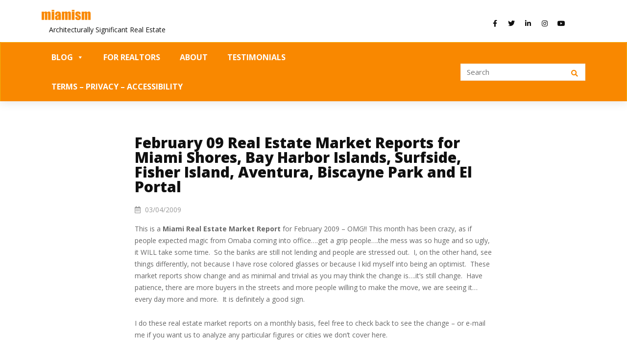

--- FILE ---
content_type: text/html; charset=UTF-8
request_url: https://miamism.com/february-09-real-estate-market-reports-miami-shores-bay-harbor-islands-surfside-fisher-island/
body_size: 91694
content:
<!DOCTYPE html>
<html class="no-js no-svg " lang="en-US" itemscope itemtype="http://schema.org/WebPage">
<head>
	<meta charset="UTF-8">
	<meta name="viewport" content="width=device-width, initial-scale=1, maximum-scale=1, user-scalable=no">
	<meta name='robots' content='index, follow, max-image-preview:large, max-snippet:-1, max-video-preview:-1' />

	<!-- This site is optimized with the Yoast SEO plugin v26.4 - https://yoast.com/wordpress/plugins/seo/ -->
	<title>February 09 Real Estate Market Reports for Miami Shores, Bay Harbor Islands, Surfside, Fisher Island, Aventura, Biscayne Park and El Portal - Miamism</title>
	<link rel="canonical" href="https://miamism.com/february-09-real-estate-market-reports-miami-shores-bay-harbor-islands-surfside-fisher-island/" />
	<meta property="og:locale" content="en_US" />
	<meta property="og:type" content="article" />
	<meta property="og:title" content="February 09 Real Estate Market Reports for Miami Shores, Bay Harbor Islands, Surfside, Fisher Island, Aventura, Biscayne Park and El Portal - Miamism" />
	<meta property="og:description" content="This is a Miami Real Estate Market Report for February 2009 &#8211; OMG!! This month has been crazy, as if people expected magic from Omaba coming into office&#8230;.get a grip people&#8230;.the mess was so huge and so ugly, it WILL take some time.  So the banks are still not lending and people are stressed out.  [&hellip;]" />
	<meta property="og:url" content="https://miamism.com/february-09-real-estate-market-reports-miami-shores-bay-harbor-islands-surfside-fisher-island/" />
	<meta property="og:site_name" content="Miamism" />
	<meta property="article:published_time" content="2009-03-04T00:22:02+00:00" />
	<meta property="article:modified_time" content="2022-02-10T23:00:18+00:00" />
	<meta property="og:image" content="https://miamism.com//files/uploads/post/21475/surfside.jpg" />
	<meta name="author" content="ines" />
	<meta name="twitter:card" content="summary_large_image" />
	<meta name="twitter:label1" content="Written by" />
	<meta name="twitter:data1" content="ines" />
	<meta name="twitter:label2" content="Est. reading time" />
	<meta name="twitter:data2" content="6 minutes" />
	<script type="application/ld+json" class="yoast-schema-graph">{"@context":"https://schema.org","@graph":[{"@type":"Article","@id":"https://miamism.com/february-09-real-estate-market-reports-miami-shores-bay-harbor-islands-surfside-fisher-island/#article","isPartOf":{"@id":"https://miamism.com/february-09-real-estate-market-reports-miami-shores-bay-harbor-islands-surfside-fisher-island/"},"author":{"name":"ines","@id":"https://miamism.com/#/schema/person/e6e41bd101106d28b4dc6cac07652ff5"},"headline":"February 09 Real Estate Market Reports for Miami Shores, Bay Harbor Islands, Surfside, Fisher Island, Aventura, Biscayne Park and El Portal","datePublished":"2009-03-04T00:22:02+00:00","dateModified":"2022-02-10T23:00:18+00:00","mainEntityOfPage":{"@id":"https://miamism.com/february-09-real-estate-market-reports-miami-shores-bay-harbor-islands-surfside-fisher-island/"},"wordCount":1285,"publisher":{"@id":"https://miamism.com/#organization"},"image":{"@id":"https://miamism.com/february-09-real-estate-market-reports-miami-shores-bay-harbor-islands-surfside-fisher-island/#primaryimage"},"thumbnailUrl":"https://miamism.com//files/uploads/post/21475/surfside.jpg","inLanguage":"en-US"},{"@type":"WebPage","@id":"https://miamism.com/february-09-real-estate-market-reports-miami-shores-bay-harbor-islands-surfside-fisher-island/","url":"https://miamism.com/february-09-real-estate-market-reports-miami-shores-bay-harbor-islands-surfside-fisher-island/","name":"February 09 Real Estate Market Reports for Miami Shores, Bay Harbor Islands, Surfside, Fisher Island, Aventura, Biscayne Park and El Portal - Miamism","isPartOf":{"@id":"https://miamism.com/#website"},"primaryImageOfPage":{"@id":"https://miamism.com/february-09-real-estate-market-reports-miami-shores-bay-harbor-islands-surfside-fisher-island/#primaryimage"},"image":{"@id":"https://miamism.com/february-09-real-estate-market-reports-miami-shores-bay-harbor-islands-surfside-fisher-island/#primaryimage"},"thumbnailUrl":"https://miamism.com//files/uploads/post/21475/surfside.jpg","datePublished":"2009-03-04T00:22:02+00:00","dateModified":"2022-02-10T23:00:18+00:00","breadcrumb":{"@id":"https://miamism.com/february-09-real-estate-market-reports-miami-shores-bay-harbor-islands-surfside-fisher-island/#breadcrumb"},"inLanguage":"en-US","potentialAction":[{"@type":"ReadAction","target":["https://miamism.com/february-09-real-estate-market-reports-miami-shores-bay-harbor-islands-surfside-fisher-island/"]}]},{"@type":"ImageObject","inLanguage":"en-US","@id":"https://miamism.com/february-09-real-estate-market-reports-miami-shores-bay-harbor-islands-surfside-fisher-island/#primaryimage","url":"https://miamism.com//files/uploads/post/21475/surfside.jpg","contentUrl":"https://miamism.com//files/uploads/post/21475/surfside.jpg"},{"@type":"BreadcrumbList","@id":"https://miamism.com/february-09-real-estate-market-reports-miami-shores-bay-harbor-islands-surfside-fisher-island/#breadcrumb","itemListElement":[{"@type":"ListItem","position":1,"name":"Home","item":"https://miamism.com/"},{"@type":"ListItem","position":2,"name":"Blog","item":"https://miamism.com/blog/"},{"@type":"ListItem","position":3,"name":"February 09 Real Estate Market Reports for Miami Shores, Bay Harbor Islands, Surfside, Fisher Island, Aventura, Biscayne Park and El Portal"}]},{"@type":"WebSite","@id":"https://miamism.com/#website","url":"https://miamism.com/","name":"Miamism","description":"Architecturally Significant Real Estate","publisher":{"@id":"https://miamism.com/#organization"},"potentialAction":[{"@type":"SearchAction","target":{"@type":"EntryPoint","urlTemplate":"https://miamism.com/?s={search_term_string}"},"query-input":{"@type":"PropertyValueSpecification","valueRequired":true,"valueName":"search_term_string"}}],"inLanguage":"en-US"},{"@type":"Organization","@id":"https://miamism.com/#organization","name":"Miamism","url":"https://miamism.com/","logo":{"@type":"ImageObject","inLanguage":"en-US","@id":"https://miamism.com/#/schema/logo/image/","url":"https://miamism.com/wp-content/uploads/2021/11/logo-miamism-1.png","contentUrl":"https://miamism.com/wp-content/uploads/2021/11/logo-miamism-1.png","width":483,"height":102,"caption":"Miamism"},"image":{"@id":"https://miamism.com/#/schema/logo/image/"}},{"@type":"Person","@id":"https://miamism.com/#/schema/person/e6e41bd101106d28b4dc6cac07652ff5","name":"ines","image":{"@type":"ImageObject","inLanguage":"en-US","@id":"https://miamism.com/#/schema/person/image/","url":"https://secure.gravatar.com/avatar/592aa49ffe4eb06917e1c7d41cdd64f56c300519938e4209a9d51a126168f05e?s=96&d=mm&r=g","contentUrl":"https://secure.gravatar.com/avatar/592aa49ffe4eb06917e1c7d41cdd64f56c300519938e4209a9d51a126168f05e?s=96&d=mm&r=g","caption":"ines"},"url":"https://miamism.com/author/ines/"}]}</script>
	<!-- / Yoast SEO plugin. -->


<link rel='dns-prefetch' href='//fonts.googleapis.com' />
<link rel="alternate" type="application/rss+xml" title="Miamism &raquo; Feed" href="https://miamism.com/feed/" />
<link rel="alternate" type="application/rss+xml" title="Miamism &raquo; Comments Feed" href="https://miamism.com/comments/feed/" />
<link rel="alternate" title="oEmbed (JSON)" type="application/json+oembed" href="https://miamism.com/wp-json/oembed/1.0/embed?url=https%3A%2F%2Fmiamism.com%2Ffebruary-09-real-estate-market-reports-miami-shores-bay-harbor-islands-surfside-fisher-island%2F" />
<link rel="alternate" title="oEmbed (XML)" type="text/xml+oembed" href="https://miamism.com/wp-json/oembed/1.0/embed?url=https%3A%2F%2Fmiamism.com%2Ffebruary-09-real-estate-market-reports-miami-shores-bay-harbor-islands-surfside-fisher-island%2F&#038;format=xml" />
<style id='wp-img-auto-sizes-contain-inline-css' type='text/css'>
img:is([sizes=auto i],[sizes^="auto," i]){contain-intrinsic-size:3000px 1500px}
/*# sourceURL=wp-img-auto-sizes-contain-inline-css */
</style>

<link rel='stylesheet' id='cosmoswp-google-fonts-css' href='//fonts.googleapis.com/css?family=Open+Sans%3Aregular%2C800%2C700%2C600%2C400%7CFira+Sans%3A500%2Cregular&#038;ver=6.9' type='text/css' media='all' />
<link rel='stylesheet' id='sbi_styles-css' href='https://miamism.com/wp-content/plugins/instagram-feed/css/sbi-styles.min.css?ver=6.10.0' type='text/css' media='all' />
<style id='wp-emoji-styles-inline-css' type='text/css'>

	img.wp-smiley, img.emoji {
		display: inline !important;
		border: none !important;
		box-shadow: none !important;
		height: 1em !important;
		width: 1em !important;
		margin: 0 0.07em !important;
		vertical-align: -0.1em !important;
		background: none !important;
		padding: 0 !important;
	}
/*# sourceURL=wp-emoji-styles-inline-css */
</style>
<link rel='stylesheet' id='wp-block-library-css' href='https://miamism.com/wp-includes/css/dist/block-library/style.min.css?ver=6.9' type='text/css' media='all' />
<style id='wp-block-social-links-inline-css' type='text/css'>
.wp-block-social-links{background:none;box-sizing:border-box;margin-left:0;padding-left:0;padding-right:0;text-indent:0}.wp-block-social-links .wp-social-link a,.wp-block-social-links .wp-social-link a:hover{border-bottom:0;box-shadow:none;text-decoration:none}.wp-block-social-links .wp-social-link svg{height:1em;width:1em}.wp-block-social-links .wp-social-link span:not(.screen-reader-text){font-size:.65em;margin-left:.5em;margin-right:.5em}.wp-block-social-links.has-small-icon-size{font-size:16px}.wp-block-social-links,.wp-block-social-links.has-normal-icon-size{font-size:24px}.wp-block-social-links.has-large-icon-size{font-size:36px}.wp-block-social-links.has-huge-icon-size{font-size:48px}.wp-block-social-links.aligncenter{display:flex;justify-content:center}.wp-block-social-links.alignright{justify-content:flex-end}.wp-block-social-link{border-radius:9999px;display:block}@media not (prefers-reduced-motion){.wp-block-social-link{transition:transform .1s ease}}.wp-block-social-link{height:auto}.wp-block-social-link a{align-items:center;display:flex;line-height:0}.wp-block-social-link:hover{transform:scale(1.1)}.wp-block-social-links .wp-block-social-link.wp-social-link{display:inline-block;margin:0;padding:0}.wp-block-social-links .wp-block-social-link.wp-social-link .wp-block-social-link-anchor,.wp-block-social-links .wp-block-social-link.wp-social-link .wp-block-social-link-anchor svg,.wp-block-social-links .wp-block-social-link.wp-social-link .wp-block-social-link-anchor:active,.wp-block-social-links .wp-block-social-link.wp-social-link .wp-block-social-link-anchor:hover,.wp-block-social-links .wp-block-social-link.wp-social-link .wp-block-social-link-anchor:visited{color:currentColor;fill:currentColor}:where(.wp-block-social-links:not(.is-style-logos-only)) .wp-social-link{background-color:#f0f0f0;color:#444}:where(.wp-block-social-links:not(.is-style-logos-only)) .wp-social-link-amazon{background-color:#f90;color:#fff}:where(.wp-block-social-links:not(.is-style-logos-only)) .wp-social-link-bandcamp{background-color:#1ea0c3;color:#fff}:where(.wp-block-social-links:not(.is-style-logos-only)) .wp-social-link-behance{background-color:#0757fe;color:#fff}:where(.wp-block-social-links:not(.is-style-logos-only)) .wp-social-link-bluesky{background-color:#0a7aff;color:#fff}:where(.wp-block-social-links:not(.is-style-logos-only)) .wp-social-link-codepen{background-color:#1e1f26;color:#fff}:where(.wp-block-social-links:not(.is-style-logos-only)) .wp-social-link-deviantart{background-color:#02e49b;color:#fff}:where(.wp-block-social-links:not(.is-style-logos-only)) .wp-social-link-discord{background-color:#5865f2;color:#fff}:where(.wp-block-social-links:not(.is-style-logos-only)) .wp-social-link-dribbble{background-color:#e94c89;color:#fff}:where(.wp-block-social-links:not(.is-style-logos-only)) .wp-social-link-dropbox{background-color:#4280ff;color:#fff}:where(.wp-block-social-links:not(.is-style-logos-only)) .wp-social-link-etsy{background-color:#f45800;color:#fff}:where(.wp-block-social-links:not(.is-style-logos-only)) .wp-social-link-facebook{background-color:#0866ff;color:#fff}:where(.wp-block-social-links:not(.is-style-logos-only)) .wp-social-link-fivehundredpx{background-color:#000;color:#fff}:where(.wp-block-social-links:not(.is-style-logos-only)) .wp-social-link-flickr{background-color:#0461dd;color:#fff}:where(.wp-block-social-links:not(.is-style-logos-only)) .wp-social-link-foursquare{background-color:#e65678;color:#fff}:where(.wp-block-social-links:not(.is-style-logos-only)) .wp-social-link-github{background-color:#24292d;color:#fff}:where(.wp-block-social-links:not(.is-style-logos-only)) .wp-social-link-goodreads{background-color:#eceadd;color:#382110}:where(.wp-block-social-links:not(.is-style-logos-only)) .wp-social-link-google{background-color:#ea4434;color:#fff}:where(.wp-block-social-links:not(.is-style-logos-only)) .wp-social-link-gravatar{background-color:#1d4fc4;color:#fff}:where(.wp-block-social-links:not(.is-style-logos-only)) .wp-social-link-instagram{background-color:#f00075;color:#fff}:where(.wp-block-social-links:not(.is-style-logos-only)) .wp-social-link-lastfm{background-color:#e21b24;color:#fff}:where(.wp-block-social-links:not(.is-style-logos-only)) .wp-social-link-linkedin{background-color:#0d66c2;color:#fff}:where(.wp-block-social-links:not(.is-style-logos-only)) .wp-social-link-mastodon{background-color:#3288d4;color:#fff}:where(.wp-block-social-links:not(.is-style-logos-only)) .wp-social-link-medium{background-color:#000;color:#fff}:where(.wp-block-social-links:not(.is-style-logos-only)) .wp-social-link-meetup{background-color:#f6405f;color:#fff}:where(.wp-block-social-links:not(.is-style-logos-only)) .wp-social-link-patreon{background-color:#000;color:#fff}:where(.wp-block-social-links:not(.is-style-logos-only)) .wp-social-link-pinterest{background-color:#e60122;color:#fff}:where(.wp-block-social-links:not(.is-style-logos-only)) .wp-social-link-pocket{background-color:#ef4155;color:#fff}:where(.wp-block-social-links:not(.is-style-logos-only)) .wp-social-link-reddit{background-color:#ff4500;color:#fff}:where(.wp-block-social-links:not(.is-style-logos-only)) .wp-social-link-skype{background-color:#0478d7;color:#fff}:where(.wp-block-social-links:not(.is-style-logos-only)) .wp-social-link-snapchat{background-color:#fefc00;color:#fff;stroke:#000}:where(.wp-block-social-links:not(.is-style-logos-only)) .wp-social-link-soundcloud{background-color:#ff5600;color:#fff}:where(.wp-block-social-links:not(.is-style-logos-only)) .wp-social-link-spotify{background-color:#1bd760;color:#fff}:where(.wp-block-social-links:not(.is-style-logos-only)) .wp-social-link-telegram{background-color:#2aabee;color:#fff}:where(.wp-block-social-links:not(.is-style-logos-only)) .wp-social-link-threads{background-color:#000;color:#fff}:where(.wp-block-social-links:not(.is-style-logos-only)) .wp-social-link-tiktok{background-color:#000;color:#fff}:where(.wp-block-social-links:not(.is-style-logos-only)) .wp-social-link-tumblr{background-color:#011835;color:#fff}:where(.wp-block-social-links:not(.is-style-logos-only)) .wp-social-link-twitch{background-color:#6440a4;color:#fff}:where(.wp-block-social-links:not(.is-style-logos-only)) .wp-social-link-twitter{background-color:#1da1f2;color:#fff}:where(.wp-block-social-links:not(.is-style-logos-only)) .wp-social-link-vimeo{background-color:#1eb7ea;color:#fff}:where(.wp-block-social-links:not(.is-style-logos-only)) .wp-social-link-vk{background-color:#4680c2;color:#fff}:where(.wp-block-social-links:not(.is-style-logos-only)) .wp-social-link-wordpress{background-color:#3499cd;color:#fff}:where(.wp-block-social-links:not(.is-style-logos-only)) .wp-social-link-whatsapp{background-color:#25d366;color:#fff}:where(.wp-block-social-links:not(.is-style-logos-only)) .wp-social-link-x{background-color:#000;color:#fff}:where(.wp-block-social-links:not(.is-style-logos-only)) .wp-social-link-yelp{background-color:#d32422;color:#fff}:where(.wp-block-social-links:not(.is-style-logos-only)) .wp-social-link-youtube{background-color:red;color:#fff}:where(.wp-block-social-links.is-style-logos-only) .wp-social-link{background:none}:where(.wp-block-social-links.is-style-logos-only) .wp-social-link svg{height:1.25em;width:1.25em}:where(.wp-block-social-links.is-style-logos-only) .wp-social-link-amazon{color:#f90}:where(.wp-block-social-links.is-style-logos-only) .wp-social-link-bandcamp{color:#1ea0c3}:where(.wp-block-social-links.is-style-logos-only) .wp-social-link-behance{color:#0757fe}:where(.wp-block-social-links.is-style-logos-only) .wp-social-link-bluesky{color:#0a7aff}:where(.wp-block-social-links.is-style-logos-only) .wp-social-link-codepen{color:#1e1f26}:where(.wp-block-social-links.is-style-logos-only) .wp-social-link-deviantart{color:#02e49b}:where(.wp-block-social-links.is-style-logos-only) .wp-social-link-discord{color:#5865f2}:where(.wp-block-social-links.is-style-logos-only) .wp-social-link-dribbble{color:#e94c89}:where(.wp-block-social-links.is-style-logos-only) .wp-social-link-dropbox{color:#4280ff}:where(.wp-block-social-links.is-style-logos-only) .wp-social-link-etsy{color:#f45800}:where(.wp-block-social-links.is-style-logos-only) .wp-social-link-facebook{color:#0866ff}:where(.wp-block-social-links.is-style-logos-only) .wp-social-link-fivehundredpx{color:#000}:where(.wp-block-social-links.is-style-logos-only) .wp-social-link-flickr{color:#0461dd}:where(.wp-block-social-links.is-style-logos-only) .wp-social-link-foursquare{color:#e65678}:where(.wp-block-social-links.is-style-logos-only) .wp-social-link-github{color:#24292d}:where(.wp-block-social-links.is-style-logos-only) .wp-social-link-goodreads{color:#382110}:where(.wp-block-social-links.is-style-logos-only) .wp-social-link-google{color:#ea4434}:where(.wp-block-social-links.is-style-logos-only) .wp-social-link-gravatar{color:#1d4fc4}:where(.wp-block-social-links.is-style-logos-only) .wp-social-link-instagram{color:#f00075}:where(.wp-block-social-links.is-style-logos-only) .wp-social-link-lastfm{color:#e21b24}:where(.wp-block-social-links.is-style-logos-only) .wp-social-link-linkedin{color:#0d66c2}:where(.wp-block-social-links.is-style-logos-only) .wp-social-link-mastodon{color:#3288d4}:where(.wp-block-social-links.is-style-logos-only) .wp-social-link-medium{color:#000}:where(.wp-block-social-links.is-style-logos-only) .wp-social-link-meetup{color:#f6405f}:where(.wp-block-social-links.is-style-logos-only) .wp-social-link-patreon{color:#000}:where(.wp-block-social-links.is-style-logos-only) .wp-social-link-pinterest{color:#e60122}:where(.wp-block-social-links.is-style-logos-only) .wp-social-link-pocket{color:#ef4155}:where(.wp-block-social-links.is-style-logos-only) .wp-social-link-reddit{color:#ff4500}:where(.wp-block-social-links.is-style-logos-only) .wp-social-link-skype{color:#0478d7}:where(.wp-block-social-links.is-style-logos-only) .wp-social-link-snapchat{color:#fff;stroke:#000}:where(.wp-block-social-links.is-style-logos-only) .wp-social-link-soundcloud{color:#ff5600}:where(.wp-block-social-links.is-style-logos-only) .wp-social-link-spotify{color:#1bd760}:where(.wp-block-social-links.is-style-logos-only) .wp-social-link-telegram{color:#2aabee}:where(.wp-block-social-links.is-style-logos-only) .wp-social-link-threads{color:#000}:where(.wp-block-social-links.is-style-logos-only) .wp-social-link-tiktok{color:#000}:where(.wp-block-social-links.is-style-logos-only) .wp-social-link-tumblr{color:#011835}:where(.wp-block-social-links.is-style-logos-only) .wp-social-link-twitch{color:#6440a4}:where(.wp-block-social-links.is-style-logos-only) .wp-social-link-twitter{color:#1da1f2}:where(.wp-block-social-links.is-style-logos-only) .wp-social-link-vimeo{color:#1eb7ea}:where(.wp-block-social-links.is-style-logos-only) .wp-social-link-vk{color:#4680c2}:where(.wp-block-social-links.is-style-logos-only) .wp-social-link-whatsapp{color:#25d366}:where(.wp-block-social-links.is-style-logos-only) .wp-social-link-wordpress{color:#3499cd}:where(.wp-block-social-links.is-style-logos-only) .wp-social-link-x{color:#000}:where(.wp-block-social-links.is-style-logos-only) .wp-social-link-yelp{color:#d32422}:where(.wp-block-social-links.is-style-logos-only) .wp-social-link-youtube{color:red}.wp-block-social-links.is-style-pill-shape .wp-social-link{width:auto}:root :where(.wp-block-social-links .wp-social-link a){padding:.25em}:root :where(.wp-block-social-links.is-style-logos-only .wp-social-link a){padding:0}:root :where(.wp-block-social-links.is-style-pill-shape .wp-social-link a){padding-left:.6666666667em;padding-right:.6666666667em}.wp-block-social-links:not(.has-icon-color):not(.has-icon-background-color) .wp-social-link-snapchat .wp-block-social-link-label{color:#000}
/*# sourceURL=https://miamism.com/wp-includes/blocks/social-links/style.min.css */
</style>
<style id='global-styles-inline-css' type='text/css'>
:root{--wp--preset--aspect-ratio--square: 1;--wp--preset--aspect-ratio--4-3: 4/3;--wp--preset--aspect-ratio--3-4: 3/4;--wp--preset--aspect-ratio--3-2: 3/2;--wp--preset--aspect-ratio--2-3: 2/3;--wp--preset--aspect-ratio--16-9: 16/9;--wp--preset--aspect-ratio--9-16: 9/16;--wp--preset--color--black: #000000;--wp--preset--color--cyan-bluish-gray: #abb8c3;--wp--preset--color--white: #ffffff;--wp--preset--color--pale-pink: #f78da7;--wp--preset--color--vivid-red: #cf2e2e;--wp--preset--color--luminous-vivid-orange: #ff6900;--wp--preset--color--luminous-vivid-amber: #fcb900;--wp--preset--color--light-green-cyan: #7bdcb5;--wp--preset--color--vivid-green-cyan: #00d084;--wp--preset--color--pale-cyan-blue: #8ed1fc;--wp--preset--color--vivid-cyan-blue: #0693e3;--wp--preset--color--vivid-purple: #9b51e0;--wp--preset--color--base: #414141;--wp--preset--color--default: #ffffff;--wp--preset--color--primary: #275cf6;--wp--preset--color--secondary: #293e5d;--wp--preset--color--tertiary: #EBF1F4;--wp--preset--color--quaternary: #D9D9D9;--wp--preset--color--quinary: #F2F2F0;--wp--preset--color--accent: #ee396a;--wp--preset--color--accent-hover: #c4234e;--wp--preset--gradient--vivid-cyan-blue-to-vivid-purple: linear-gradient(135deg,rgb(6,147,227) 0%,rgb(155,81,224) 100%);--wp--preset--gradient--light-green-cyan-to-vivid-green-cyan: linear-gradient(135deg,rgb(122,220,180) 0%,rgb(0,208,130) 100%);--wp--preset--gradient--luminous-vivid-amber-to-luminous-vivid-orange: linear-gradient(135deg,rgb(252,185,0) 0%,rgb(255,105,0) 100%);--wp--preset--gradient--luminous-vivid-orange-to-vivid-red: linear-gradient(135deg,rgb(255,105,0) 0%,rgb(207,46,46) 100%);--wp--preset--gradient--very-light-gray-to-cyan-bluish-gray: linear-gradient(135deg,rgb(238,238,238) 0%,rgb(169,184,195) 100%);--wp--preset--gradient--cool-to-warm-spectrum: linear-gradient(135deg,rgb(74,234,220) 0%,rgb(151,120,209) 20%,rgb(207,42,186) 40%,rgb(238,44,130) 60%,rgb(251,105,98) 80%,rgb(254,248,76) 100%);--wp--preset--gradient--blush-light-purple: linear-gradient(135deg,rgb(255,206,236) 0%,rgb(152,150,240) 100%);--wp--preset--gradient--blush-bordeaux: linear-gradient(135deg,rgb(254,205,165) 0%,rgb(254,45,45) 50%,rgb(107,0,62) 100%);--wp--preset--gradient--luminous-dusk: linear-gradient(135deg,rgb(255,203,112) 0%,rgb(199,81,192) 50%,rgb(65,88,208) 100%);--wp--preset--gradient--pale-ocean: linear-gradient(135deg,rgb(255,245,203) 0%,rgb(182,227,212) 50%,rgb(51,167,181) 100%);--wp--preset--gradient--electric-grass: linear-gradient(135deg,rgb(202,248,128) 0%,rgb(113,206,126) 100%);--wp--preset--gradient--midnight: linear-gradient(135deg,rgb(2,3,129) 0%,rgb(40,116,252) 100%);--wp--preset--font-size--small: 13px;--wp--preset--font-size--medium: 20px;--wp--preset--font-size--large: 36px;--wp--preset--font-size--x-large: 42px;--wp--preset--font-size--normal: 24px;--wp--preset--font-size--huge: 32px;--wp--preset--spacing--20: 20px;--wp--preset--spacing--30: clamp(15px, 5vw, 30px);;--wp--preset--spacing--40: clamp(40px, 5vw, 40px);;--wp--preset--spacing--50: clamp(25px, 5vw, 50px);;--wp--preset--spacing--60: clamp(30px, 7vw, 60px);;--wp--preset--spacing--70: clamp(35px, 7vw, 70px);;--wp--preset--spacing--80: clamp(40px, 10vw, 80px);;--wp--preset--spacing--10: 10px;--wp--preset--shadow--natural: 6px 6px 9px rgba(0, 0, 0, 0.2);--wp--preset--shadow--deep: 12px 12px 50px rgba(0, 0, 0, 0.4);--wp--preset--shadow--sharp: 6px 6px 0px rgba(0, 0, 0, 0.2);--wp--preset--shadow--outlined: 6px 6px 0px -3px rgb(255, 255, 255), 6px 6px rgb(0, 0, 0);--wp--preset--shadow--crisp: 6px 6px 0px rgb(0, 0, 0);}:root { --wp--style--global--content-size: 850px;--wp--style--global--wide-size: 1140px; }:where(body) { margin: 0; }.wp-site-blocks { padding-top: var(--wp--style--root--padding-top); padding-bottom: var(--wp--style--root--padding-bottom); }.has-global-padding { padding-right: var(--wp--style--root--padding-right); padding-left: var(--wp--style--root--padding-left); }.has-global-padding > .alignfull { margin-right: calc(var(--wp--style--root--padding-right) * -1); margin-left: calc(var(--wp--style--root--padding-left) * -1); }.has-global-padding :where(:not(.alignfull.is-layout-flow) > .has-global-padding:not(.wp-block-block, .alignfull)) { padding-right: 0; padding-left: 0; }.has-global-padding :where(:not(.alignfull.is-layout-flow) > .has-global-padding:not(.wp-block-block, .alignfull)) > .alignfull { margin-left: 0; margin-right: 0; }.wp-site-blocks > .alignleft { float: left; margin-right: 2em; }.wp-site-blocks > .alignright { float: right; margin-left: 2em; }.wp-site-blocks > .aligncenter { justify-content: center; margin-left: auto; margin-right: auto; }:where(.wp-site-blocks) > * { margin-block-start: 24px; margin-block-end: 0; }:where(.wp-site-blocks) > :first-child { margin-block-start: 0; }:where(.wp-site-blocks) > :last-child { margin-block-end: 0; }:root { --wp--style--block-gap: 24px; }:root :where(.is-layout-flow) > :first-child{margin-block-start: 0;}:root :where(.is-layout-flow) > :last-child{margin-block-end: 0;}:root :where(.is-layout-flow) > *{margin-block-start: 24px;margin-block-end: 0;}:root :where(.is-layout-constrained) > :first-child{margin-block-start: 0;}:root :where(.is-layout-constrained) > :last-child{margin-block-end: 0;}:root :where(.is-layout-constrained) > *{margin-block-start: 24px;margin-block-end: 0;}:root :where(.is-layout-flex){gap: 24px;}:root :where(.is-layout-grid){gap: 24px;}.is-layout-flow > .alignleft{float: left;margin-inline-start: 0;margin-inline-end: 2em;}.is-layout-flow > .alignright{float: right;margin-inline-start: 2em;margin-inline-end: 0;}.is-layout-flow > .aligncenter{margin-left: auto !important;margin-right: auto !important;}.is-layout-constrained > .alignleft{float: left;margin-inline-start: 0;margin-inline-end: 2em;}.is-layout-constrained > .alignright{float: right;margin-inline-start: 2em;margin-inline-end: 0;}.is-layout-constrained > .aligncenter{margin-left: auto !important;margin-right: auto !important;}.is-layout-constrained > :where(:not(.alignleft):not(.alignright):not(.alignfull)){max-width: var(--wp--style--global--content-size);margin-left: auto !important;margin-right: auto !important;}.is-layout-constrained > .alignwide{max-width: var(--wp--style--global--wide-size);}body .is-layout-flex{display: flex;}.is-layout-flex{flex-wrap: wrap;align-items: center;}.is-layout-flex > :is(*, div){margin: 0;}body .is-layout-grid{display: grid;}.is-layout-grid > :is(*, div){margin: 0;}body{--wp--style--root--padding-top: 0px;--wp--style--root--padding-right: var(--wp--preset--spacing--30);--wp--style--root--padding-bottom: 0px;--wp--style--root--padding-left: var(--wp--preset--spacing--30);}a:where(:not(.wp-element-button)){text-decoration: underline;}:root :where(.wp-element-button, .wp-block-button__link){background-color: #32373c;border-width: 0;color: #fff;font-family: inherit;font-size: inherit;font-style: inherit;font-weight: inherit;letter-spacing: inherit;line-height: inherit;padding-top: calc(0.667em + 2px);padding-right: calc(1.333em + 2px);padding-bottom: calc(0.667em + 2px);padding-left: calc(1.333em + 2px);text-decoration: none;text-transform: inherit;}.has-black-color{color: var(--wp--preset--color--black) !important;}.has-cyan-bluish-gray-color{color: var(--wp--preset--color--cyan-bluish-gray) !important;}.has-white-color{color: var(--wp--preset--color--white) !important;}.has-pale-pink-color{color: var(--wp--preset--color--pale-pink) !important;}.has-vivid-red-color{color: var(--wp--preset--color--vivid-red) !important;}.has-luminous-vivid-orange-color{color: var(--wp--preset--color--luminous-vivid-orange) !important;}.has-luminous-vivid-amber-color{color: var(--wp--preset--color--luminous-vivid-amber) !important;}.has-light-green-cyan-color{color: var(--wp--preset--color--light-green-cyan) !important;}.has-vivid-green-cyan-color{color: var(--wp--preset--color--vivid-green-cyan) !important;}.has-pale-cyan-blue-color{color: var(--wp--preset--color--pale-cyan-blue) !important;}.has-vivid-cyan-blue-color{color: var(--wp--preset--color--vivid-cyan-blue) !important;}.has-vivid-purple-color{color: var(--wp--preset--color--vivid-purple) !important;}.has-base-color{color: var(--wp--preset--color--base) !important;}.has-default-color{color: var(--wp--preset--color--default) !important;}.has-primary-color{color: var(--wp--preset--color--primary) !important;}.has-secondary-color{color: var(--wp--preset--color--secondary) !important;}.has-tertiary-color{color: var(--wp--preset--color--tertiary) !important;}.has-quaternary-color{color: var(--wp--preset--color--quaternary) !important;}.has-quinary-color{color: var(--wp--preset--color--quinary) !important;}.has-accent-color{color: var(--wp--preset--color--accent) !important;}.has-accent-hover-color{color: var(--wp--preset--color--accent-hover) !important;}.has-black-background-color{background-color: var(--wp--preset--color--black) !important;}.has-cyan-bluish-gray-background-color{background-color: var(--wp--preset--color--cyan-bluish-gray) !important;}.has-white-background-color{background-color: var(--wp--preset--color--white) !important;}.has-pale-pink-background-color{background-color: var(--wp--preset--color--pale-pink) !important;}.has-vivid-red-background-color{background-color: var(--wp--preset--color--vivid-red) !important;}.has-luminous-vivid-orange-background-color{background-color: var(--wp--preset--color--luminous-vivid-orange) !important;}.has-luminous-vivid-amber-background-color{background-color: var(--wp--preset--color--luminous-vivid-amber) !important;}.has-light-green-cyan-background-color{background-color: var(--wp--preset--color--light-green-cyan) !important;}.has-vivid-green-cyan-background-color{background-color: var(--wp--preset--color--vivid-green-cyan) !important;}.has-pale-cyan-blue-background-color{background-color: var(--wp--preset--color--pale-cyan-blue) !important;}.has-vivid-cyan-blue-background-color{background-color: var(--wp--preset--color--vivid-cyan-blue) !important;}.has-vivid-purple-background-color{background-color: var(--wp--preset--color--vivid-purple) !important;}.has-base-background-color{background-color: var(--wp--preset--color--base) !important;}.has-default-background-color{background-color: var(--wp--preset--color--default) !important;}.has-primary-background-color{background-color: var(--wp--preset--color--primary) !important;}.has-secondary-background-color{background-color: var(--wp--preset--color--secondary) !important;}.has-tertiary-background-color{background-color: var(--wp--preset--color--tertiary) !important;}.has-quaternary-background-color{background-color: var(--wp--preset--color--quaternary) !important;}.has-quinary-background-color{background-color: var(--wp--preset--color--quinary) !important;}.has-accent-background-color{background-color: var(--wp--preset--color--accent) !important;}.has-accent-hover-background-color{background-color: var(--wp--preset--color--accent-hover) !important;}.has-black-border-color{border-color: var(--wp--preset--color--black) !important;}.has-cyan-bluish-gray-border-color{border-color: var(--wp--preset--color--cyan-bluish-gray) !important;}.has-white-border-color{border-color: var(--wp--preset--color--white) !important;}.has-pale-pink-border-color{border-color: var(--wp--preset--color--pale-pink) !important;}.has-vivid-red-border-color{border-color: var(--wp--preset--color--vivid-red) !important;}.has-luminous-vivid-orange-border-color{border-color: var(--wp--preset--color--luminous-vivid-orange) !important;}.has-luminous-vivid-amber-border-color{border-color: var(--wp--preset--color--luminous-vivid-amber) !important;}.has-light-green-cyan-border-color{border-color: var(--wp--preset--color--light-green-cyan) !important;}.has-vivid-green-cyan-border-color{border-color: var(--wp--preset--color--vivid-green-cyan) !important;}.has-pale-cyan-blue-border-color{border-color: var(--wp--preset--color--pale-cyan-blue) !important;}.has-vivid-cyan-blue-border-color{border-color: var(--wp--preset--color--vivid-cyan-blue) !important;}.has-vivid-purple-border-color{border-color: var(--wp--preset--color--vivid-purple) !important;}.has-base-border-color{border-color: var(--wp--preset--color--base) !important;}.has-default-border-color{border-color: var(--wp--preset--color--default) !important;}.has-primary-border-color{border-color: var(--wp--preset--color--primary) !important;}.has-secondary-border-color{border-color: var(--wp--preset--color--secondary) !important;}.has-tertiary-border-color{border-color: var(--wp--preset--color--tertiary) !important;}.has-quaternary-border-color{border-color: var(--wp--preset--color--quaternary) !important;}.has-quinary-border-color{border-color: var(--wp--preset--color--quinary) !important;}.has-accent-border-color{border-color: var(--wp--preset--color--accent) !important;}.has-accent-hover-border-color{border-color: var(--wp--preset--color--accent-hover) !important;}.has-vivid-cyan-blue-to-vivid-purple-gradient-background{background: var(--wp--preset--gradient--vivid-cyan-blue-to-vivid-purple) !important;}.has-light-green-cyan-to-vivid-green-cyan-gradient-background{background: var(--wp--preset--gradient--light-green-cyan-to-vivid-green-cyan) !important;}.has-luminous-vivid-amber-to-luminous-vivid-orange-gradient-background{background: var(--wp--preset--gradient--luminous-vivid-amber-to-luminous-vivid-orange) !important;}.has-luminous-vivid-orange-to-vivid-red-gradient-background{background: var(--wp--preset--gradient--luminous-vivid-orange-to-vivid-red) !important;}.has-very-light-gray-to-cyan-bluish-gray-gradient-background{background: var(--wp--preset--gradient--very-light-gray-to-cyan-bluish-gray) !important;}.has-cool-to-warm-spectrum-gradient-background{background: var(--wp--preset--gradient--cool-to-warm-spectrum) !important;}.has-blush-light-purple-gradient-background{background: var(--wp--preset--gradient--blush-light-purple) !important;}.has-blush-bordeaux-gradient-background{background: var(--wp--preset--gradient--blush-bordeaux) !important;}.has-luminous-dusk-gradient-background{background: var(--wp--preset--gradient--luminous-dusk) !important;}.has-pale-ocean-gradient-background{background: var(--wp--preset--gradient--pale-ocean) !important;}.has-electric-grass-gradient-background{background: var(--wp--preset--gradient--electric-grass) !important;}.has-midnight-gradient-background{background: var(--wp--preset--gradient--midnight) !important;}.has-small-font-size{font-size: var(--wp--preset--font-size--small) !important;}.has-medium-font-size{font-size: var(--wp--preset--font-size--medium) !important;}.has-large-font-size{font-size: var(--wp--preset--font-size--large) !important;}.has-x-large-font-size{font-size: var(--wp--preset--font-size--x-large) !important;}.has-normal-font-size{font-size: var(--wp--preset--font-size--normal) !important;}.has-huge-font-size{font-size: var(--wp--preset--font-size--huge) !important;}
/*# sourceURL=global-styles-inline-css */
</style>

<link rel='stylesheet' id='fontawesome-css' href='https://miamism.com/wp-content/plugins/gutentor/assets/library/fontawesome/css/all.min.css?ver=5.12.0' type='text/css' media='all' />
<link rel='stylesheet' id='wpness-grid-css' href='https://miamism.com/wp-content/plugins/gutentor/assets/library/wpness-grid/wpness-grid.css?ver=1.0.0' type='text/css' media='all' />
<link rel='stylesheet' id='animate-css' href='https://miamism.com/wp-content/plugins/gutentor/assets/library/animatecss/animate.min.css?ver=3.7.2' type='text/css' media='all' />
<link rel='stylesheet' id='wp-components-css' href='https://miamism.com/wp-includes/css/dist/components/style.min.css?ver=6.9' type='text/css' media='all' />
<link rel='stylesheet' id='wp-preferences-css' href='https://miamism.com/wp-includes/css/dist/preferences/style.min.css?ver=6.9' type='text/css' media='all' />
<link rel='stylesheet' id='wp-block-editor-css' href='https://miamism.com/wp-includes/css/dist/block-editor/style.min.css?ver=6.9' type='text/css' media='all' />
<link rel='stylesheet' id='wp-reusable-blocks-css' href='https://miamism.com/wp-includes/css/dist/reusable-blocks/style.min.css?ver=6.9' type='text/css' media='all' />
<link rel='stylesheet' id='wp-patterns-css' href='https://miamism.com/wp-includes/css/dist/patterns/style.min.css?ver=6.9' type='text/css' media='all' />
<link rel='stylesheet' id='wp-editor-css' href='https://miamism.com/wp-includes/css/dist/editor/style.min.css?ver=6.9' type='text/css' media='all' />
<link rel='stylesheet' id='gutentor-css' href='https://miamism.com/wp-content/plugins/gutentor/dist/blocks.style.build.css?ver=3.5.3' type='text/css' media='all' />
<link rel='stylesheet' id='contact-form-7-css' href='https://miamism.com/wp-content/plugins/contact-form-7/includes/css/styles.css?ver=6.1.3' type='text/css' media='all' />
<link rel='stylesheet' id='wpos-slick-style-css' href='https://miamism.com/wp-content/plugins/wp-responsive-recent-post-slider/assets/css/slick.css?ver=3.6.7' type='text/css' media='all' />
<link rel='stylesheet' id='wppsac-public-style-css' href='https://miamism.com/wp-content/plugins/wp-responsive-recent-post-slider/assets/css/recent-post-style.css?ver=3.6.7' type='text/css' media='all' />
<link rel='stylesheet' id='megamenu-css' href='https://miamism.com/wp-content/uploads/maxmegamenu/style.css?ver=469442' type='text/css' media='all' />
<link rel='stylesheet' id='dashicons-css' href='https://miamism.com/wp-includes/css/dashicons.min.css?ver=6.9' type='text/css' media='all' />
<link rel='stylesheet' id='cosmoswp-style-css' href='https://miamism.com/wp-content/themes/cosmoswp/build/public/index.css?ver=2.0.3' type='text/css' media='all' />
<link rel='stylesheet' id='chld_thm_cfg_child-css' href='https://miamism.com/wp-content/themes/cosmoswp-child/style.css?ver=6.9' type='text/css' media='all' />
<link rel='stylesheet' id='cosmoswp-dynamic-css' href='https://miamism.com/wp-content/uploads/cosmoswp/dynamic-style.css' type='text/css' media='all' />
<!--n2css--><!--n2js--><script type="text/javascript" src="https://miamism.com/wp-includes/js/jquery/jquery.min.js?ver=3.7.1" id="jquery-core-js"></script>
<script type="text/javascript" src="https://miamism.com/wp-includes/js/jquery/jquery-migrate.min.js?ver=3.4.1" id="jquery-migrate-js"></script>
<link rel="https://api.w.org/" href="https://miamism.com/wp-json/" /><link rel="alternate" title="JSON" type="application/json" href="https://miamism.com/wp-json/wp/v2/posts/29141" /><link rel="EditURI" type="application/rsd+xml" title="RSD" href="https://miamism.com/xmlrpc.php?rsd" />
<meta name="generator" content="WordPress 6.9" />
<link rel='shortlink' href='https://miamism.com/?p=29141' />
<link rel="icon" href="https://miamism.com/wp-content/uploads/2022/02/miamism-favicon-1.png" sizes="32x32" />
<link rel="icon" href="https://miamism.com/wp-content/uploads/2022/02/miamism-favicon-1.png" sizes="192x192" />
<link rel="apple-touch-icon" href="https://miamism.com/wp-content/uploads/2022/02/miamism-favicon-1.png" />
<meta name="msapplication-TileImage" content="https://miamism.com/wp-content/uploads/2022/02/miamism-favicon-1.png" />
<style type="text/css">/** Mega Menu CSS: fs **/</style>
<link rel='stylesheet' id='gutentor-dynamic-36672-css' href='https://miamism.com/wp-content/uploads/gutentor/p-36672.css?ver=4' type='text/css' media='all' />
</head>

<body class="wp-singular post-template-default single single-post postid-29141 single-format-standard wp-custom-logo wp-embed-responsive wp-theme-cosmoswp wp-child-theme-cosmoswp-child gutentor-active mega-menu-header-primary-menu cwp-main-content-only cwp-full-width-body cwp-content-default">

<div id="cwp-offcanvas-body-wrapper" class="cwp-offcanvas-body-wrapper ">
	<a class="skip-link screen-reader-text" href="#cwp-main">Skip to content</a>

	<div class="cwp-menu-wrapper">
							<div id="cwp-header-menu-sidebar" class="cwp-header-menu-sidebar  cwp-right-menu-push cwp-flex-align-right">
					<div class="cwp-close-btn-box">
						<a class="cwp-close-btn" href="#">
                            <i class="fas fa-times"></i>						</a>
					</div>
					<!-- Start of .navigation -->
<div class="cwp-primary-menu-wrapper navigation cwp-flex-align-left cwp-submenu-onhover">
	<div id="mega-menu-wrap-header-primary-menu" class="mega-menu-wrap"><div class="mega-menu-toggle"><div class="mega-toggle-blocks-left"></div><div class="mega-toggle-blocks-center"></div><div class="mega-toggle-blocks-right"><div class='mega-toggle-block mega-menu-toggle-animated-block mega-toggle-block-0' id='mega-toggle-block-0'><button aria-label="Toggle Menu" class="mega-toggle-animated mega-toggle-animated-slider" type="button" aria-expanded="false">
                  <span class="mega-toggle-animated-box">
                    <span class="mega-toggle-animated-inner"></span>
                  </span>
                </button></div></div></div><ul id="mega-menu-header-primary-menu" class="mega-menu max-mega-menu mega-menu-horizontal mega-no-js" data-event="hover" data-effect="fade_up" data-effect-speed="200" data-effect-mobile="disabled" data-effect-speed-mobile="0" data-mobile-force-width="false" data-second-click="go" data-document-click="collapse" data-vertical-behaviour="standard" data-breakpoint="768" data-unbind="true" data-mobile-state="collapse_all" data-mobile-direction="vertical" data-hover-intent-timeout="300" data-hover-intent-interval="100"><li class="mega-menu-item mega-menu-item-type-post_type mega-menu-item-object-page mega-current_page_parent mega-menu-item-has-children mega-menu-megamenu mega-menu-grid mega-align-bottom-left mega-menu-grid mega-menu-item-13826" id="mega-menu-item-13826"><a class="mega-menu-link" href="https://miamism.com/blog/" aria-expanded="false" tabindex="0">Blog<span class="mega-indicator" aria-hidden="true"></span></a>
<ul class="mega-sub-menu" role='presentation'>
<li class="mega-menu-row" id="mega-menu-13826-0">
	<ul class="mega-sub-menu" style='--columns:12' role='presentation'>
<li class="mega-menu-column mega-menu-columns-6-of-12" style="--columns:12; --span:6" id="mega-menu-13826-0-0">
		<ul class="mega-sub-menu">
<li class="mega-menu-item mega-menu-item-type-post_type mega-menu-item-object-page mega-current_page_parent mega-has-icon mega-icon-left mega-menu-item-27059" id="mega-menu-item-27059"><a class="dashicons-welcome-widgets-menus mega-menu-link" href="https://miamism.com/blog/">All Blog</a></li><li class="mega-menu-item mega-menu-item-type-taxonomy mega-menu-item-object-news_type mega-has-icon mega-icon-left mega-menu-item-36645" id="mega-menu-item-36645"><a class="dashicons-admin-home mega-menu-link" href="https://miamism.com/news_type/historic-homes/">Historic Homes</a></li><li class="mega-menu-item mega-menu-item-type-taxonomy mega-menu-item-object-news_type mega-has-icon mega-icon-left mega-menu-item-36642" id="mega-menu-item-36642"><a class="dashicons-book mega-menu-link" href="https://miamism.com/news_type/local-information/">Local Information</a></li><li class="mega-menu-item mega-menu-item-type-taxonomy mega-menu-item-object-news_type mega-current-post-ancestor mega-current-menu-parent mega-current-post-parent mega-has-icon mega-icon-left mega-menu-item-36640" id="mega-menu-item-36640"><a class="dashicons-chart-line mega-menu-link" href="https://miamism.com/news_type/market-report/">Market Report</a></li><li class="mega-menu-item mega-menu-item-type-taxonomy mega-menu-item-object-news_type mega-has-icon mega-icon-left mega-menu-item-36646" id="mega-menu-item-36646"><a class="dashicons-beer mega-menu-link" href="https://miamism.com/news_type/miamism-mojitos/">Miamism Mojitos</a></li>		</ul>
</li><li class="mega-menu-column mega-menu-columns-6-of-12" style="--columns:12; --span:6" id="mega-menu-13826-0-1">
		<ul class="mega-sub-menu">
<li class="mega-menu-item mega-menu-item-type-taxonomy mega-menu-item-object-news_type mega-has-icon mega-icon-left mega-menu-item-36644" id="mega-menu-item-36644"><a class="dashicons-building mega-menu-link" href="https://miamism.com/news_type/architecture/">Architecture</a></li><li class="mega-menu-item mega-menu-item-type-taxonomy mega-menu-item-object-news_type mega-has-icon mega-icon-left mega-menu-item-36647" id="mega-menu-item-36647"><a class="dashicons-flag mega-menu-link" href="https://miamism.com/news_type/in-spanish/">In Spanish</a></li><li class="mega-menu-item mega-menu-item-type-taxonomy mega-menu-item-object-news_type mega-has-icon mega-icon-left mega-menu-item-36643" id="mega-menu-item-36643"><a class="dashicons-superhero-alt mega-menu-link" href="https://miamism.com/news_type/luxury/">Luxury</a></li><li class="mega-menu-item mega-menu-item-type-taxonomy mega-menu-item-object-news_type mega-has-icon mega-icon-left mega-menu-item-36648" id="mega-menu-item-36648"><a class="dashicons-heart mega-menu-link" href="https://miamism.com/news_type/miamism-best/">Miamism Best</a></li><li class="mega-menu-item mega-menu-item-type-taxonomy mega-menu-item-object-news_type mega-has-icon mega-icon-left mega-menu-item-36641" id="mega-menu-item-36641"><a class="dashicons-palmtree mega-menu-link" href="https://miamism.com/news_type/miamisms/">Miamisms</a></li>		</ul>
</li>	</ul>
</li></ul>
</li><li class="mega-menu-item mega-menu-item-type-taxonomy mega-menu-item-object-news_type mega-align-bottom-left mega-menu-flyout mega-menu-item-42534" id="mega-menu-item-42534"><a class="mega-menu-link" href="https://miamism.com/news_type/for-realtors/" tabindex="0">For REALTORS</a></li><li class="mega-menu-item mega-menu-item-type-post_type mega-menu-item-object-page mega-align-bottom-left mega-menu-flyout mega-menu-item-96" id="mega-menu-item-96"><a class="mega-menu-link" href="https://miamism.com/about/" tabindex="0">About</a></li><li class="mega-menu-item mega-menu-item-type-post_type mega-menu-item-object-page mega-align-bottom-left mega-menu-flyout mega-menu-item-27067" id="mega-menu-item-27067"><a class="mega-menu-link" href="https://miamism.com/testimonials/" tabindex="0">Testimonials</a></li><li class="mega-menu-item mega-menu-item-type-post_type mega-menu-item-object-page mega-align-bottom-left mega-menu-flyout mega-menu-item-36533" id="mega-menu-item-36533"><a class="mega-menu-link" href="https://miamism.com/terms-privacy/" tabindex="0">Terms – Privacy –  Accessibility</a></li></ul></div></div>
<!-- End of .navigation -->
					<div class="screen-reader-text">
						<a class="cwp-hms-last-focus" href="#"><i class="fas fa-times"></i></a>
					</div>
				</div>
						<div id="cwp-main-wrap" 
		class=""		>
							<header id="cwp-header-wrap" class="cwp-dynamic-header cwp-horizontal-header cwp-scrolldown-animation">
								<div class="cwp-desktop-header cwp-hide-on-mobile">
									<!-- Start of .cwp-top-header -->
					<div class="cwp-top-header cwp-sticky-disable">
						<div class="grid-container"><div class="grid-row"><div class="cwp-grid-column grid-4"><!-- Start of .logo -->
<div class="cwp-logo  cwp-site-identity-sorting cwp-text-left-desktop cwp-text-left-tablet cwp-text-left-mobile  cwp-top-desktop cwp-left-tablet cwp-left-mobile">

	<a href="https://miamism.com/" class="custom-logo-link" rel="home"><img width="483" height="102" src="https://miamism.com/wp-content/uploads/2021/11/logo-miamism-1.png" class="custom-logo" alt="logo miamism 1" decoding="async" srcset="https://miamism.com/wp-content/uploads/2021/11/logo-miamism-1.png 483w, https://miamism.com/wp-content/uploads/2021/11/logo-miamism-1-300x63.png 300w" sizes="(max-width: 483px) 100vw, 483px" /></a><span>			<p class="site-description logo-tagline">Architecturally Significant Real Estate</p>
			</span></div>
<!-- End of .logo -->
</div><div class="grid-5"></div><div class="cwp-grid-column grid-3"><!-- Start of .cwp-social-links -->
<div class="cwp-social-links  cwp-text-right-desktop ">
	<ul>
						<li class="fab-fa-facebook-f">
					<a href="http://www.facebook.com/miamism" target=&quot;_blank&quot;>
													<i class="fab fa-facebook-f"></i>
											</a>
				</li>
								<li class="fab-fa-twitter">
					<a href="https://twitter.com/ines" target=&quot;_blank&quot;>
													<i class="fab fa-twitter"></i>
											</a>
				</li>
								<li class="fab-fa-linkedin-in">
					<a href="https://www.linkedin.com/in/miamism/" target=&quot;_blank&quot;>
													<i class="fab fa-linkedin-in"></i>
											</a>
				</li>
								<li class="fab-fa-instagram">
					<a href="https://instagram.com/miamism" target=&quot;_blank&quot;>
													<i class="fab fa-instagram"></i>
											</a>
				</li>
								<li class="fab-fa-youtube">
					<a href="https://www.youtube.com/channel/UC5dD2TdOAIEexpUSL_JF95w" target=&quot;_blank&quot;>
													<i class="fab fa-youtube"></i>
											</a>
				</li>
								<li class="1107">
					<a href="https://www.tiktok.com/@miamism" target=&quot;_blank&quot;>
													<i class="1107"></i>
											</a>
				</li>
					</ul>
</div>
<!-- End of .cwp-social-links -->
</div></div></div>					</div>
					<!-- End of .cwp-top-header -->
										<div class="cwp-main-header cwp-sticky-disable">
						<div class="grid-container"><div class="grid-row"><div class="cwp-grid-column grid-9"><!-- Start of .navigation -->
<div class="cwp-primary-menu-wrapper navigation cwp-flex-align-left cwp-submenu-onhover">
	<div id="mega-menu-wrap-header-primary-menu" class="mega-menu-wrap"><div class="mega-menu-toggle"><div class="mega-toggle-blocks-left"></div><div class="mega-toggle-blocks-center"></div><div class="mega-toggle-blocks-right"><div class='mega-toggle-block mega-menu-toggle-animated-block mega-toggle-block-0' id='mega-toggle-block-0'><button aria-label="Toggle Menu" class="mega-toggle-animated mega-toggle-animated-slider" type="button" aria-expanded="false">
                  <span class="mega-toggle-animated-box">
                    <span class="mega-toggle-animated-inner"></span>
                  </span>
                </button></div></div></div><ul id="mega-menu-header-primary-menu" class="mega-menu max-mega-menu mega-menu-horizontal mega-no-js" data-event="hover" data-effect="fade_up" data-effect-speed="200" data-effect-mobile="disabled" data-effect-speed-mobile="0" data-mobile-force-width="false" data-second-click="go" data-document-click="collapse" data-vertical-behaviour="standard" data-breakpoint="768" data-unbind="true" data-mobile-state="collapse_all" data-mobile-direction="vertical" data-hover-intent-timeout="300" data-hover-intent-interval="100"><li class="mega-menu-item mega-menu-item-type-post_type mega-menu-item-object-page mega-current_page_parent mega-menu-item-has-children mega-menu-megamenu mega-menu-grid mega-align-bottom-left mega-menu-grid mega-menu-item-13826" id="mega-menu-item-13826"><a class="mega-menu-link" href="https://miamism.com/blog/" aria-expanded="false" tabindex="0">Blog<span class="mega-indicator" aria-hidden="true"></span></a>
<ul class="mega-sub-menu" role='presentation'>
<li class="mega-menu-row" id="mega-menu-13826-0">
	<ul class="mega-sub-menu" style='--columns:12' role='presentation'>
<li class="mega-menu-column mega-menu-columns-6-of-12" style="--columns:12; --span:6" id="mega-menu-13826-0-0">
		<ul class="mega-sub-menu">
<li class="mega-menu-item mega-menu-item-type-post_type mega-menu-item-object-page mega-current_page_parent mega-has-icon mega-icon-left mega-menu-item-27059" id="mega-menu-item-27059"><a class="dashicons-welcome-widgets-menus mega-menu-link" href="https://miamism.com/blog/">All Blog</a></li><li class="mega-menu-item mega-menu-item-type-taxonomy mega-menu-item-object-news_type mega-has-icon mega-icon-left mega-menu-item-36645" id="mega-menu-item-36645"><a class="dashicons-admin-home mega-menu-link" href="https://miamism.com/news_type/historic-homes/">Historic Homes</a></li><li class="mega-menu-item mega-menu-item-type-taxonomy mega-menu-item-object-news_type mega-has-icon mega-icon-left mega-menu-item-36642" id="mega-menu-item-36642"><a class="dashicons-book mega-menu-link" href="https://miamism.com/news_type/local-information/">Local Information</a></li><li class="mega-menu-item mega-menu-item-type-taxonomy mega-menu-item-object-news_type mega-current-post-ancestor mega-current-menu-parent mega-current-post-parent mega-has-icon mega-icon-left mega-menu-item-36640" id="mega-menu-item-36640"><a class="dashicons-chart-line mega-menu-link" href="https://miamism.com/news_type/market-report/">Market Report</a></li><li class="mega-menu-item mega-menu-item-type-taxonomy mega-menu-item-object-news_type mega-has-icon mega-icon-left mega-menu-item-36646" id="mega-menu-item-36646"><a class="dashicons-beer mega-menu-link" href="https://miamism.com/news_type/miamism-mojitos/">Miamism Mojitos</a></li>		</ul>
</li><li class="mega-menu-column mega-menu-columns-6-of-12" style="--columns:12; --span:6" id="mega-menu-13826-0-1">
		<ul class="mega-sub-menu">
<li class="mega-menu-item mega-menu-item-type-taxonomy mega-menu-item-object-news_type mega-has-icon mega-icon-left mega-menu-item-36644" id="mega-menu-item-36644"><a class="dashicons-building mega-menu-link" href="https://miamism.com/news_type/architecture/">Architecture</a></li><li class="mega-menu-item mega-menu-item-type-taxonomy mega-menu-item-object-news_type mega-has-icon mega-icon-left mega-menu-item-36647" id="mega-menu-item-36647"><a class="dashicons-flag mega-menu-link" href="https://miamism.com/news_type/in-spanish/">In Spanish</a></li><li class="mega-menu-item mega-menu-item-type-taxonomy mega-menu-item-object-news_type mega-has-icon mega-icon-left mega-menu-item-36643" id="mega-menu-item-36643"><a class="dashicons-superhero-alt mega-menu-link" href="https://miamism.com/news_type/luxury/">Luxury</a></li><li class="mega-menu-item mega-menu-item-type-taxonomy mega-menu-item-object-news_type mega-has-icon mega-icon-left mega-menu-item-36648" id="mega-menu-item-36648"><a class="dashicons-heart mega-menu-link" href="https://miamism.com/news_type/miamism-best/">Miamism Best</a></li><li class="mega-menu-item mega-menu-item-type-taxonomy mega-menu-item-object-news_type mega-has-icon mega-icon-left mega-menu-item-36641" id="mega-menu-item-36641"><a class="dashicons-palmtree mega-menu-link" href="https://miamism.com/news_type/miamisms/">Miamisms</a></li>		</ul>
</li>	</ul>
</li></ul>
</li><li class="mega-menu-item mega-menu-item-type-taxonomy mega-menu-item-object-news_type mega-align-bottom-left mega-menu-flyout mega-menu-item-42534" id="mega-menu-item-42534"><a class="mega-menu-link" href="https://miamism.com/news_type/for-realtors/" tabindex="0">For REALTORS</a></li><li class="mega-menu-item mega-menu-item-type-post_type mega-menu-item-object-page mega-align-bottom-left mega-menu-flyout mega-menu-item-96" id="mega-menu-item-96"><a class="mega-menu-link" href="https://miamism.com/about/" tabindex="0">About</a></li><li class="mega-menu-item mega-menu-item-type-post_type mega-menu-item-object-page mega-align-bottom-left mega-menu-flyout mega-menu-item-27067" id="mega-menu-item-27067"><a class="mega-menu-link" href="https://miamism.com/testimonials/" tabindex="0">Testimonials</a></li><li class="mega-menu-item mega-menu-item-type-post_type mega-menu-item-object-page mega-align-bottom-left mega-menu-flyout mega-menu-item-36533" id="mega-menu-item-36533"><a class="mega-menu-link" href="https://miamism.com/terms-privacy/" tabindex="0">Terms – Privacy –  Accessibility</a></li></ul></div></div>
<!-- End of .navigation -->
</div><div class="cwp-grid-column grid-3"><!-- Start of .cwp-search-box -->
<div class="search cwp-search-box">
	<div class="cwp-search-form-wrapper">
		<form action="https://miamism.com/" class="search-form">
			<input type="search" class="search-field" name='s' placeholder="Search"  value="">
			<button class="search-submit" type="submit">
				<i class="fas fa-search"></i>
			</button>
		</form>
	</div>
</div>
<!-- End of .search-box -->
</div></div></div>					</div>
								</div>
						<div class="cwp-mobile-header cwp-hide-on-desktop">
									<!-- Start of .cwp-top-header -->
					<div class="cwp-top-header">
						<div class="grid-container"><div class="grid-row"><div class="cwp-grid-column grid-10"><!-- Start of .logo -->
<div class="cwp-logo  cwp-site-identity-sorting cwp-text-left-desktop cwp-text-left-tablet cwp-text-left-mobile  cwp-top-desktop cwp-left-tablet cwp-left-mobile">

	<a href="https://miamism.com/" class="custom-logo-link" rel="home"><img width="483" height="102" src="https://miamism.com/wp-content/uploads/2021/11/logo-miamism-1.png" class="custom-logo" alt="logo miamism 1" decoding="async" srcset="https://miamism.com/wp-content/uploads/2021/11/logo-miamism-1.png 483w, https://miamism.com/wp-content/uploads/2021/11/logo-miamism-1-300x63.png 300w" sizes="(max-width: 483px) 100vw, 483px" /></a><span>			<p class="site-description logo-tagline">Architecturally Significant Real Estate</p>
			</span></div>
<!-- End of .logo -->
</div><div class="cwp-grid-column grid-2"><!-- Start of .menu-push-btn -->
<span class="cwp-menu-icon-btn cwp-toggle-btn  cwp-flex-align-right">
	<a class="cwp-toggle-btn-text" href="#" id="cwp-menu-icon-btn-text"><i class="fas fa-bars"></i></a>
</span>
<!-- Start of .menu-push-btn -->
</div></div></div>					</div>
					<!-- End of .cwp-top-header -->
								</div>
							</header>
							<main id="cwp-main" class="cwp-body-main-wrap "  >
							<!-- Start of .blog-content-->
			<div class="cwp-page cwp-single-post cwp-content-wrapper cwp-middle-ct " id="cwp-post-main-content-wrapper">
				<div class="grid-container"><div class="grid-row"><div class="cwp-grid-column cwp-ms-content-grid-column grid-md-8 offset-md-2"><div class="cosmoswp-dynamic-post-content">
	<article id="post-29141" class="no-image post-29141 post type-post status-publish format-standard hentry category-uncategorized news_type-market-report">
					<header class="entry-header">
					<h1 class="entry-title">February 09 Real Estate Market Reports for Miami Shores, Bay Harbor Islands, Surfside, Fisher Island, Aventura, Biscayne Park and El Portal</h1>				</header><!-- .entry-header -->
									<div class="primary-meta entry-meta">
						<span class="posted-on"><i class="far fa-calendar-alt"></i> <a href="https://miamism.com/february-09-real-estate-market-reports-miami-shores-bay-harbor-islands-surfside-fisher-island/" rel="bookmark"><time class="entry-date published" datetime="2009-03-04T00:22:02+00:00">03/04/2009</time></a></span>					</div><!-- .entry-meta -->
									<div class="entry-content clearfix">
					<p>This is a <strong>Miami Real Estate Market Report</strong> for February 2009 &#8211; OMG!! This month has been crazy, as if people expected magic from Omaba coming into office&#8230;.get a grip people&#8230;.the mess was so huge and so ugly, it WILL take some time.  So the banks are still not lending and people are stressed out.  I, on the other hand, see things differently, not because I have rose colored glasses or because I kid myself into being an optimist.  These market reports show change and as minimal and trivial as you may think the change is&#8230;.it&#8217;s still change.  Have patience, there are more buyers in the streets and more people willing to make the move, we are seeing it&#8230;every day more and more.  It is definitely a good sign.</p>
<p>I do these real estate market reports on a monthly basis, feel free to check back to see the change &#8211; or e-mail me if you want us to analyze any particular figures or cities we don’t cover here.</p>
<h2><strong><a title="Miami Shores Real Estate" href="../genre/Miami+Shores+Real+Estate" target="_blank" rel="noopener">Miami Shores Real Estate Market Report</a></strong></h2>
<h2><img decoding="async" class="alignleft" style="margin-left: 15px; margin-right: 15px;" title="Miami Shores Real Estate" src="https://miamism.com//files/uploads/post/21475/surfside.jpg" alt="Miami Shores Real Estate" width="200" height="150" /></h2>
<p>There are currently 167 listings in <strong>Miami</strong><strong> Shores</strong>:<br />
(1 more than last month)</p>
<ul>
<li>Highest priced listing is $3.5 million (<strong>bayfront home</strong> located at 1680 NE 104th Street)</li>
<li>Lowest priced listing is $89,900 (bank-owned located at 9338 NW 2 Avenue.)</li>
<li>Pending Sales (Properties under contract):28 (4 more than Last month)</li>
<li>Closed sales in February: 1 (9330 NE 12th Avenue sold for $397,500 &#8211; listed for $595,000 in March of 2008)</li>
</ul>
<p>The <strong>Miami Shores Luxury Market</strong> is still the same &#8211; no sales over $1,000,000 in 2008 or 2009.</p>
<p>The Foreclosure and Short sale inventory has decreased which is good news for <strong>Miami Shores Real Estate</strong>, but we are not out of the wood works yet (is that an expression or did I just make that up?) &#8211; there are 9 short sales East of the Boulevard and no Bank Owned and the least expensive listing East of the Boulevard is the property located at 812 NE 92nd Street (Short Sale) priced at $288,000.  There are a total of 52 short sales and 13 Bank owned properties in Miami Shores which is equivalent to 39% of the total inventory.</p>
<h2><strong><a title="Bay Harbor Islands Real Estate" href="../genre/Bay+Harbor+Islands+Real+Estate" target="_blank" rel="noopener">Bay Harbor Islands Real Estate Market Report</a></strong></h2>
<p><img decoding="async" class="alignleft" style="margin-left: 15px; margin-right: 15px;" title="Bay Harbor Islands Real Estate" src="https://miamism.com//files/uploads/post/21475/miamishores.jpg" alt="Bay Harbor Islands Real Estate" width="200" height="135" /></p>
<p>There are currently 22 single-family home listings in <strong>Bay</strong><strong> Harbor Islands</strong>: (5 less than last month)</p>
<ul>
<li>Highest priced listings are for $5,200,000 (9530 W. Broadview Drive &#8211; listed since March of 08 and 10200 W. Broadview Drive listed since January or 07)</li>
<li>Lowest priced listing is $499,000 (9970 E. Bay Harbor Drive &#8211; Villa &#8211; listed since Feb. 07 &#8211; starting price of $659,000)</li>
<li>Pending Sales (properties under contract):3 (2 more than last month)</li>
<li>Closed sales in February: 0</li>
</ul>
<p>The <strong>Bay Harbor Islands Real Estate Market</strong> is not easy to explain &#8211; with very little movement (2 sales in 2008 and none yet this year) &#8211; but there are no short sales or bank owned properties listed.  No movement in this market is good news; it means no transient traffic and means people are happy to live there &#8211; I&#8217;m keeping a close eye on Bay Harbor Island.</p>
<h2><strong><a title="Surfside Real Estate" href="../genre/Surfside+Real+Estate" target="_blank" rel="noopener">Surfside Real Estate Market Report</a></strong></h2>
<h2><img decoding="async" class="alignleft" style="margin-left: 15px; margin-right: 15px;" title="Surfside Real Estate" src="https://miamism.com//files/uploads/post/21475/bayharbor.jpg" alt="Surfside Real Estate" width="200" height="135" /></h2>
<p>There are currently 68 single-family home listings in <strong>Surfside</strong>: (5 less than last month)</p>
<ul>
<li>Highest priced listing is $6,900,000 (this one makes me smile because it is a hotel listed as a single-family residence with 24 bedrooms &#8211; located at 9578 Collins Avenue).</li>
<li>The next highest Priced listing that is actually a single-family home is $6,290,000 (Bayfront 5 bedroom/ 4 bathroom home at 1249 Biscaya Drive)</li>
<li>Lowest priced listing is $274,000 for a short-sale at 9156 Harding Avenue</li>
<li>Pending Sales (properties under contract): 4</li>
<li>Closed sales in February: 4 (2 more than last month)</li>
</ul>
<p><strong>Surfside Real Estate </strong>has been recuperating slowly &#8211; we&#8217;ve seen a decrease in inventory, also a decrease in pricing, but some movement as well.<strong> </strong>The<strong> Luxury Surfside Real Estate market </strong>is also at a stand still with only 2<strong> luxury single-family home sales </strong>in 2008 and 2009 &#8211; one for $3.2 million and the other for $2.4 million.</p>
<p>There are currently 195 condo listings in <strong>Surfside</strong>: (2 more than last month)</p>
<ul>
<li>Highest priced listing: $2,525,000 a 3/3 at <strong>Azure</strong></li>
</ul>
<ul>
<li>Lowest priced listing: $138,000 a 1/1 at <strong>Carlisle on the Ocean<br />
</strong></li>
</ul>
<ul>
<li>Pending Sales (properties under contract):14 (2 less than last month)</li>
</ul>
<ul>
<li>Closed sales in February: 7  (3 more than last month &#8211; all under $320,000)</li>
</ul>
<p><strong>Surfside Condo</strong> inventory has been stable with no major changes.  The reality is that you are on the ocean with a great beach in a pretty tranquil neighborhood that is very close to South Beach&#8217;s action.  Although all recorded sales have been low, remember that the  <a title="St Regis Luxury Condo" href="https://miamism.com/miami-beach-luxury-real-estate-st-regis-resort-aamp-residences-bal-harbour/" target="_blank" rel="noopener"><strong>St. Regis Bal Harbour</strong></a> is HOT! Becoming one of the most sought out <strong>Miami Beach Luxury Condo</strong> Projects outside of SoFi &#8211; and those sales will not be recorded for a while, since they are still in pre-construction.  Crazy to think anyone is building today, but Luxury is Luxury!</p>
<h2><strong><a title="Fisher Island Real Estate" href="../genre/Fisher+Island+Real+Estate" target="_blank" rel="noopener">Fisher Island Real Estate Market Report</a></strong></h2>
<h2><img loading="lazy" decoding="async" class="alignleft" style="margin-left: 15px; margin-right: 15px;" title="Fisher Island Real Estate" src="https://miamism.com//files/uploads/post/21475/aerial.jpg" alt="Fisher Island Real Estate" width="200" height="106" /></h2>
<p>There are currently 161 listings in <strong>Fisher</strong><strong> Island</strong>: (2 more than last month)</p>
<ul>
<li>Highest priced listing: $30,000,000 for an exclusive <strong>Oceanside</strong> 5/5.5 home with artwork and all!</li>
<li>Lowest priced listing: $335,000 for a 1/1 at <strong>Marina</strong><strong> Village</strong></li>
<li>Pending Sales: 4 (2 more than last month)</li>
<li>Closed sales in February : 3 (<strong>Oceanside</strong> 7831 for $3,100,000 &#8211; <strong>Oceanside </strong> 7631 for $2,625,000 &#8211; and<strong> Bayside Villas</strong> 7631 for $1,025,000)</li>
</ul>
<p>As much as people think that<strong> Fisher Island</strong> defines the<strong> Miami Beach Luxury Real Estate Market</strong>, it really is in a league of its own with 6 luxury sales this year alone.  But don&#8217;t think that the economy doesn&#8217;t affect the rich &#8211; there are currently 13 short sales within the <strong>Fisher Island Condo</strong> Inventory ranging from $3.1 million for a <strong>Bayside Village</strong> condo to $695,000 for a <strong>Seaside Villas</strong> unit.</p>
<h2><strong><a title="Aventura Real Estate" href="../genre/Aventura+Real+Estate" target="_blank" rel="noopener">Aventura Real Estate Market Report</a></strong></h2>
<h2><img loading="lazy" decoding="async" class="alignleft" style="margin-left: 15px; margin-right: 15px;" title="Aventura Real Estate" src="https://miamism.com//files/uploads/post/21475/aventura.jpg" alt="Aventura Real Estate" width="200" height="119" /></h2>
<p>There are currently 1881 condo listings in <strong>Aventura</strong>: (83 less than last month)</p>
<ul>
<li>Highest priced listing: $6,000,000 for a 4/6 at <strong>Porto Vita</strong></li>
<li>Lowest priced listing: $5,000 for a covered parking space at<strong> The Venture </strong>(they decreased the price by $7,000)<strong><br />
</strong></li>
<li>Pending sales: 207 (4 more than last month)</li>
<li>Closed sales in February: 57 (six more than last month)</li>
</ul>
<p>The highest closed sale in February was at <strong>Peninsula</strong> for $875,000 and the lowest was for $71,500 for a 1 bedroom / 1 bathroom residence at <strong>Point East.<br />
</strong></p>
<p>Our South American clients love <strong>Aventura</strong> <strong>Real Estate</strong> because of the shopping!!  Although the proximity to the beach and airports doesn’t hurt either.  I you ever hear that Rick is looking for me, you will find me at Aventura Mall 🙂</p>
<h2><strong><a title="Biscayne Park Real Estate" href="../genre/Biscayne+Park+Real+Estate" target="_blank" rel="noopener">Biscayne Park Real Estate Market Report</a></strong></h2>
<h2><img loading="lazy" decoding="async" class="alignleft" style="margin-left: 15px; margin-right: 15px;" title="Biscayne Park Real Estate" src="https://miamism.com//files/uploads/post/21475/biscayne.jpg" alt="Biscayne Park Real Estate" width="180" height="232" /></h2>
<p>There are currently 43 single-family listings in <strong>Biscayne</strong><strong> Park</strong>: (3 more than lst month)</p>
<ul>
<li>Highest priced listing $699,000 (11500 Griffing Blvd &#8211; a canal front home listed for $735,000 on October of this year)</li>
<li>Lowest priced listing $132,300 (11400 NE 8 Ave &#8211; bank owned home listed for $349,000 since December of 2006)</li>
<li>Pending sales (properties under contract):3 (2 less than last month)</li>
<li>Closed sales in February: 2 (f$220,000 for the property located at 11325 NE 8th Court and $184,900 for the property located at 11921 NE 8th Avenue)</li>
</ul>
<p><strong>Biscayne Park Real Estate</strong> is priced well for first time home buyers.  It&#8217;s a great neighborhood nestled in between historic trees, with its own police force and improving code enforcement.   Many people discard it from the get-go, but it&#8217;s one of those neighborhoods with great architecture and descent urban planning that I&#8217;ve always liked.</p>
<h2><strong><a title="El Portal Real Estate" href="../genre/El+Portal+Real+Estate" target="_blank" rel="noopener">El Portal Real Estate Market Report</a></strong></h2>
<h2><img loading="lazy" decoding="async" class="alignleft" style="margin-left: 15px; margin-right: 15px;" title="El Portal Real Estate" src="https://miamism.com//files/uploads/post/21475/elportal.jpg" alt="El Portal Real Estate" width="200" height="150" /></h2>
<p>There are 39 listings in <strong>El Portal</strong>: (3 less than last month)</p>
<ul>
<li>Highest priced listing is $549,000 (69 NE 87 St &#8211; listed since August 06, started at $749,900)</li>
<li>Lowest priced listing $150,000 (for a short sale at 440 NW 90th St)</li>
<li>Pending sales (properties under contract):8 (3 less than last month)</li>
<li>Closed sales in February: 1 (345 NE 90th Street sold for $305,000)</li>
</ul>
<p><strong>El Portal Real Estate</strong> has been slow, and although we are seeing improvement in the last few months, it is the slowest in recuperating in the area.  Over 51% of its inventory is either a bank-owned property or a short sale &#8211; once we see those numbers begin to decrease is when a positive light will shine on El Portal.</p>
<p>**<em>all information obtained from the SouthEast Florida Multiple Listing Service</em>**</p>
				</div><!-- .entry-content -->
				</article><!--  #post-  -->
</div>
</div></div></div>							</div>
			<!-- End of .blog-content -->
			</main>
<!-- End of #cwp-main -->

			<footer id='cwp-footer-wrap' class="cwp-dynamic-footer cwp-enable-overlay">
								<div class="cwp-scrollbar cwp-scrollbar-inner">
								<div class="cwp-footer-wrapper">
				<div class="cwp-desktop-footer">
											<!-- Start of .cwp-top-footer -->
						<div class="cwp-top-footer " data-widget-title="cwp-text-center"
							data-widget-content="cwp-text-center">
							<div class="grid-container"><div class="grid-row"><div class="grid-2"></div><div class="cwp-grid-column grid-8"><div class="cwp-footer-sidebar cwp-footer-sidebar-5 cwp-text-center">
	<aside id="custom_html-4" class="widget_text widget widget_custom_html"><div class="wa-title-action-wrapper clearfix"><h3 class="widget-title">Miamism &#8211; Miami’s way of life</h3></div><div class="textwidget custom-html-widget"></div></aside></div>
</div><div class="grid-2"></div></div></div>						</div>
						<!-- End of .cwp-top-footer -->
												<div class="cwp-main-footer " data-widget-title="cwp-text-left"
							data-widget-content="cwp-text-left">
							<div class="grid-container"><div class="grid-row"><div class="cwp-grid-column grid-4"><div class="cwp-footer-sidebar cwp-footer-sidebar-3 cwp-text-left">
	<aside id="media_image-8" class="widget widget_media_image"><img width="300" height="63" src="https://miamism.com/wp-content/uploads/2021/11/logo-miamism-1-300x63.png" class="image wp-image-1788  attachment-medium size-medium" alt="logo miamism 1" style="max-width: 100%; height: auto;" decoding="async" loading="lazy" srcset="https://miamism.com/wp-content/uploads/2021/11/logo-miamism-1-300x63.png 300w, https://miamism.com/wp-content/uploads/2021/11/logo-miamism-1.png 483w" sizes="auto, (max-width: 300px) 100vw, 300px" /></aside><aside id="text-21" class="widget widget_text">			<div class="textwidget"><p>South Florida architecturally significant and historic real estate</p>
</div>
		</aside><aside id="gutentor_wp_block_widget-8" class="widget widget_gutentor_wp_block_widget"><div class="gutentor-widget gutentor-wp-block-widget">
<ul class="wp-block-social-links is-layout-flex wp-block-social-links-is-layout-flex"><li class="wp-social-link wp-social-link-facebook  wp-block-social-link"><a rel="noopener nofollow" target="_blank" href="http://www.facebook.com/miamism" class="wp-block-social-link-anchor"><svg width="24" height="24" viewBox="0 0 24 24" version="1.1" xmlns="http://www.w3.org/2000/svg" aria-hidden="true" focusable="false"><path d="M12 2C6.5 2 2 6.5 2 12c0 5 3.7 9.1 8.4 9.9v-7H7.9V12h2.5V9.8c0-2.5 1.5-3.9 3.8-3.9 1.1 0 2.2.2 2.2.2v2.5h-1.3c-1.2 0-1.6.8-1.6 1.6V12h2.8l-.4 2.9h-2.3v7C18.3 21.1 22 17 22 12c0-5.5-4.5-10-10-10z"></path></svg><span class="wp-block-social-link-label screen-reader-text">Facebook</span></a></li>

<li class="wp-social-link wp-social-link-instagram  wp-block-social-link"><a rel="noopener nofollow" target="_blank" href="https://instagram.com/miamism" class="wp-block-social-link-anchor"><svg width="24" height="24" viewBox="0 0 24 24" version="1.1" xmlns="http://www.w3.org/2000/svg" aria-hidden="true" focusable="false"><path d="M12,4.622c2.403,0,2.688,0.009,3.637,0.052c0.877,0.04,1.354,0.187,1.671,0.31c0.42,0.163,0.72,0.358,1.035,0.673 c0.315,0.315,0.51,0.615,0.673,1.035c0.123,0.317,0.27,0.794,0.31,1.671c0.043,0.949,0.052,1.234,0.052,3.637 s-0.009,2.688-0.052,3.637c-0.04,0.877-0.187,1.354-0.31,1.671c-0.163,0.42-0.358,0.72-0.673,1.035 c-0.315,0.315-0.615,0.51-1.035,0.673c-0.317,0.123-0.794,0.27-1.671,0.31c-0.949,0.043-1.233,0.052-3.637,0.052 s-2.688-0.009-3.637-0.052c-0.877-0.04-1.354-0.187-1.671-0.31c-0.42-0.163-0.72-0.358-1.035-0.673 c-0.315-0.315-0.51-0.615-0.673-1.035c-0.123-0.317-0.27-0.794-0.31-1.671C4.631,14.688,4.622,14.403,4.622,12 s0.009-2.688,0.052-3.637c0.04-0.877,0.187-1.354,0.31-1.671c0.163-0.42,0.358-0.72,0.673-1.035 c0.315-0.315,0.615-0.51,1.035-0.673c0.317-0.123,0.794-0.27,1.671-0.31C9.312,4.631,9.597,4.622,12,4.622 M12,3 C9.556,3,9.249,3.01,8.289,3.054C7.331,3.098,6.677,3.25,6.105,3.472C5.513,3.702,5.011,4.01,4.511,4.511 c-0.5,0.5-0.808,1.002-1.038,1.594C3.25,6.677,3.098,7.331,3.054,8.289C3.01,9.249,3,9.556,3,12c0,2.444,0.01,2.751,0.054,3.711 c0.044,0.958,0.196,1.612,0.418,2.185c0.23,0.592,0.538,1.094,1.038,1.594c0.5,0.5,1.002,0.808,1.594,1.038 c0.572,0.222,1.227,0.375,2.185,0.418C9.249,20.99,9.556,21,12,21s2.751-0.01,3.711-0.054c0.958-0.044,1.612-0.196,2.185-0.418 c0.592-0.23,1.094-0.538,1.594-1.038c0.5-0.5,0.808-1.002,1.038-1.594c0.222-0.572,0.375-1.227,0.418-2.185 C20.99,14.751,21,14.444,21,12s-0.01-2.751-0.054-3.711c-0.044-0.958-0.196-1.612-0.418-2.185c-0.23-0.592-0.538-1.094-1.038-1.594 c-0.5-0.5-1.002-0.808-1.594-1.038c-0.572-0.222-1.227-0.375-2.185-0.418C14.751,3.01,14.444,3,12,3L12,3z M12,7.378 c-2.552,0-4.622,2.069-4.622,4.622S9.448,16.622,12,16.622s4.622-2.069,4.622-4.622S14.552,7.378,12,7.378z M12,15 c-1.657,0-3-1.343-3-3s1.343-3,3-3s3,1.343,3,3S13.657,15,12,15z M16.804,6.116c-0.596,0-1.08,0.484-1.08,1.08 s0.484,1.08,1.08,1.08c0.596,0,1.08-0.484,1.08-1.08S17.401,6.116,16.804,6.116z"></path></svg><span class="wp-block-social-link-label screen-reader-text">Instagram</span></a></li>

<li class="wp-social-link wp-social-link-linkedin  wp-block-social-link"><a rel="noopener nofollow" target="_blank" href="https://www.linkedin.com/in/miamism/" class="wp-block-social-link-anchor"><svg width="24" height="24" viewBox="0 0 24 24" version="1.1" xmlns="http://www.w3.org/2000/svg" aria-hidden="true" focusable="false"><path d="M19.7,3H4.3C3.582,3,3,3.582,3,4.3v15.4C3,20.418,3.582,21,4.3,21h15.4c0.718,0,1.3-0.582,1.3-1.3V4.3 C21,3.582,20.418,3,19.7,3z M8.339,18.338H5.667v-8.59h2.672V18.338z M7.004,8.574c-0.857,0-1.549-0.694-1.549-1.548 c0-0.855,0.691-1.548,1.549-1.548c0.854,0,1.547,0.694,1.547,1.548C8.551,7.881,7.858,8.574,7.004,8.574z M18.339,18.338h-2.669 v-4.177c0-0.996-0.017-2.278-1.387-2.278c-1.389,0-1.601,1.086-1.601,2.206v4.249h-2.667v-8.59h2.559v1.174h0.037 c0.356-0.675,1.227-1.387,2.526-1.387c2.703,0,3.203,1.779,3.203,4.092V18.338z"></path></svg><span class="wp-block-social-link-label screen-reader-text">LinkedIn</span></a></li>

<li class="wp-social-link wp-social-link-twitter  wp-block-social-link"><a rel="noopener nofollow" target="_blank" href="https://twitter.com/ines" class="wp-block-social-link-anchor"><svg width="24" height="24" viewBox="0 0 24 24" version="1.1" xmlns="http://www.w3.org/2000/svg" aria-hidden="true" focusable="false"><path d="M22.23,5.924c-0.736,0.326-1.527,0.547-2.357,0.646c0.847-0.508,1.498-1.312,1.804-2.27 c-0.793,0.47-1.671,0.812-2.606,0.996C18.324,4.498,17.257,4,16.077,4c-2.266,0-4.103,1.837-4.103,4.103 c0,0.322,0.036,0.635,0.106,0.935C8.67,8.867,5.647,7.234,3.623,4.751C3.27,5.357,3.067,6.062,3.067,6.814 c0,1.424,0.724,2.679,1.825,3.415c-0.673-0.021-1.305-0.206-1.859-0.513c0,0.017,0,0.034,0,0.052c0,1.988,1.414,3.647,3.292,4.023 c-0.344,0.094-0.707,0.144-1.081,0.144c-0.264,0-0.521-0.026-0.772-0.074c0.522,1.63,2.038,2.816,3.833,2.85 c-1.404,1.1-3.174,1.756-5.096,1.756c-0.331,0-0.658-0.019-0.979-0.057c1.816,1.164,3.973,1.843,6.29,1.843 c7.547,0,11.675-6.252,11.675-11.675c0-0.178-0.004-0.355-0.012-0.531C20.985,7.47,21.68,6.747,22.23,5.924z"></path></svg><span class="wp-block-social-link-label screen-reader-text">Twitter</span></a></li>

<li class="wp-social-link wp-social-link-youtube  wp-block-social-link"><a rel="noopener nofollow" target="_blank" href="https://youtube.com/channel/UC5dD2TdOAIEexpUSL_JF95w" class="wp-block-social-link-anchor"><svg width="24" height="24" viewBox="0 0 24 24" version="1.1" xmlns="http://www.w3.org/2000/svg" aria-hidden="true" focusable="false"><path d="M21.8,8.001c0,0-0.195-1.378-0.795-1.985c-0.76-0.797-1.613-0.801-2.004-0.847c-2.799-0.202-6.997-0.202-6.997-0.202 h-0.009c0,0-4.198,0-6.997,0.202C4.608,5.216,3.756,5.22,2.995,6.016C2.395,6.623,2.2,8.001,2.2,8.001S2,9.62,2,11.238v1.517 c0,1.618,0.2,3.237,0.2,3.237s0.195,1.378,0.795,1.985c0.761,0.797,1.76,0.771,2.205,0.855c1.6,0.153,6.8,0.201,6.8,0.201 s4.203-0.006,7.001-0.209c0.391-0.047,1.243-0.051,2.004-0.847c0.6-0.607,0.795-1.985,0.795-1.985s0.2-1.618,0.2-3.237v-1.517 C22,9.62,21.8,8.001,21.8,8.001z M9.935,14.594l-0.001-5.62l5.404,2.82L9.935,14.594z"></path></svg><span class="wp-block-social-link-label screen-reader-text">YouTube</span></a></li></ul>
</div></aside></div>
</div><div class="cwp-grid-column grid-4"><div class="cwp-footer-sidebar cwp-footer-sidebar-2 cwp-text-center">
	<aside id="custom_html-12" class="widget_text widget widget_custom_html"><div class="textwidget custom-html-widget"><p>
If you have any questions regarding our blog or just want to get in touch, We would be more than happy to hear from you!
</p>
<a href="/contact/"><button class="footer-contact-btn">
	Contact Us
</button></a>
</div></aside></div>
</div><div class="cwp-grid-column grid-4"><div class="cwp-footer-sidebar cwp-footer-sidebar-1 cwp-text-right">
	<aside id="media_image-9" class="widget widget_media_image"><img width="220" height="31" src="https://miamism.com/wp-content/uploads/2021/12/rick-and-ines-broker.png" class="image wp-image-36677  attachment-full size-full" alt="rick and ines broker" style="max-width: 100%; height: auto;" decoding="async" loading="lazy" /></aside><aside id="text-17" class="widget widget_text">			<div class="textwidget"><div class="views-field views-field-field-phone-primary">
<div class="field-content icon-phone bold">+1 (305) 758-2323</div>
</div>
<div class="views-field views-field-field-staff-email">
<div class="field-content icon-mail text-thin"><a href="mailto:info@miamism.com">info@miamism.com</a></div>
</div>
<div class="views-field views-field-field-address">
<div class="field-content">
<div class="text-thin">15805 Biscayne Blvd Suite 307<br />
North Miami Beach, FL 33160</div>
</div>
</div>
</div>
		</aside></div>
</div></div></div>						</div>
												<!-- Start of .cwp-bottom-footer -->
						<div class="cwp-bottom-footer "
							data-widget-title="cwp-text-left"
							data-widget-content="cwp-text-left">
							<div class="grid-container"><div class="grid-row"><div class="cwp-grid-column grid-5"><!-- Start of .cwp-copyright -->
<div class="cwp-footer-copyright  cwp-text-left-mobile">
	Copyright © 2026 Miamism </div>
<!-- End of .cwp-copyright -->
</div><div class="cwp-grid-column grid-7"><!-- Start of .cwp-navigation -->
<div class="cwp-footer-navigation  cwp-flex-align-right-desktop">
	<div class="menu-footer-menu-container"><ul id="menu-footer-menu" class="footer-menu cwp-horizontal-menu"><li id="menu-item-36548" class="menu-item menu-item-type-post_type menu-item-object-page current_page_parent menu-item-36548"><a href="https://miamism.com/blog/">Blog</a></li>
<li id="menu-item-42535" class="menu-item menu-item-type-taxonomy menu-item-object-news_type menu-item-42535"><a href="https://miamism.com/news_type/for-realtors/">For REALTORS</a></li>
<li id="menu-item-36549" class="menu-item menu-item-type-post_type menu-item-object-page menu-item-36549"><a href="https://miamism.com/about/">About</a></li>
<li id="menu-item-36551" class="menu-item menu-item-type-post_type menu-item-object-page menu-item-36551"><a href="https://miamism.com/testimonials/">Testimonials</a></li>
<li id="menu-item-36550" class="menu-item menu-item-type-post_type menu-item-object-page menu-item-36550"><a href="https://miamism.com/terms-privacy/">Terms – Privacy –  Accessibility</a></li>
</ul></div></div>
<!-- End of .cwp-navigation -->
</div></div></div>						</div>
						<!-- End of .cwp-bottom-footer -->
										</div>
			</div>
							</div>
			</footer>
						<a href="#" class="cwp-scroll-to-top  cwp-position-right"><span class="cwp-scroll-top-wrap"><i class="fas fa-angle-up"></i></span></a>
			</div>
<!-- End of #cwp-main-wrap -->

</div>
<!-- End of .main-wrapper -->
</div>
<!-- End of .cwp-offcanvas-body-wrapper -->
<script type="speculationrules">
{"prefetch":[{"source":"document","where":{"and":[{"href_matches":"/*"},{"not":{"href_matches":["/wp-*.php","/wp-admin/*","/wp-content/uploads/*","/wp-content/*","/wp-content/plugins/*","/wp-content/themes/cosmoswp-child/*","/wp-content/themes/cosmoswp/*","/*\\?(.+)"]}},{"not":{"selector_matches":"a[rel~=\"nofollow\"]"}},{"not":{"selector_matches":".no-prefetch, .no-prefetch a"}}]},"eagerness":"conservative"}]}
</script>
<!-- Instagram Feed JS -->
<script type="text/javascript">
var sbiajaxurl = "https://miamism.com/wp-admin/admin-ajax.php";
</script>
<script type="text/javascript" src="https://miamism.com/wp-content/plugins/gutentor/assets/library/wow/wow.min.js?ver=1.2.1" id="wow-js"></script>
<script type="text/javascript" src="https://miamism.com/wp-includes/js/dist/hooks.min.js?ver=dd5603f07f9220ed27f1" id="wp-hooks-js"></script>
<script type="text/javascript" src="https://miamism.com/wp-includes/js/dist/i18n.min.js?ver=c26c3dc7bed366793375" id="wp-i18n-js"></script>
<script type="text/javascript" id="wp-i18n-js-after">
/* <![CDATA[ */
wp.i18n.setLocaleData( { 'text direction\u0004ltr': [ 'ltr' ] } );
//# sourceURL=wp-i18n-js-after
/* ]]> */
</script>
<script type="text/javascript" src="https://miamism.com/wp-content/plugins/contact-form-7/includes/swv/js/index.js?ver=6.1.3" id="swv-js"></script>
<script type="text/javascript" id="contact-form-7-js-before">
/* <![CDATA[ */
var wpcf7 = {
    "api": {
        "root": "https:\/\/miamism.com\/wp-json\/",
        "namespace": "contact-form-7\/v1"
    },
    "cached": 1
};
//# sourceURL=contact-form-7-js-before
/* ]]> */
</script>
<script type="text/javascript" src="https://miamism.com/wp-content/plugins/contact-form-7/includes/js/index.js?ver=6.1.3" id="contact-form-7-js"></script>
<script type="text/javascript" id="cosmoswp-custom-js-extra">
/* <![CDATA[ */
var cosmoswp = {"ajaxurl":"https://miamism.com/wp-admin/admin-ajax.php","loadMoreGif":"https://miamism.com/wp-content/themes/cosmoswp/assets/img/ajax-loader.gif","paged":"1","max_num_pages":"0","next_posts":"","show_more":"","no_more_posts":"","pagination_option":"numeric"};
//# sourceURL=cosmoswp-custom-js-extra
/* ]]> */
</script>
<script type="text/javascript" src="https://miamism.com/wp-content/themes/cosmoswp/build/public/index.js?ver=2.0.3" id="cosmoswp-custom-js"></script>
<script type="text/javascript" src="https://www.google.com/recaptcha/api.js?render=6LfhclMdAAAAAOfEK6I-gLEg4RfOFaKpLF_jb73n&amp;ver=3.0" id="google-recaptcha-js"></script>
<script type="text/javascript" src="https://miamism.com/wp-includes/js/dist/vendor/wp-polyfill.min.js?ver=3.15.0" id="wp-polyfill-js"></script>
<script type="text/javascript" id="wpcf7-recaptcha-js-before">
/* <![CDATA[ */
var wpcf7_recaptcha = {
    "sitekey": "6LfhclMdAAAAAOfEK6I-gLEg4RfOFaKpLF_jb73n",
    "actions": {
        "homepage": "homepage",
        "contactform": "contactform"
    }
};
//# sourceURL=wpcf7-recaptcha-js-before
/* ]]> */
</script>
<script type="text/javascript" src="https://miamism.com/wp-content/plugins/contact-form-7/modules/recaptcha/index.js?ver=6.1.3" id="wpcf7-recaptcha-js"></script>
<script type="text/javascript" src="https://miamism.com/wp-includes/js/hoverIntent.min.js?ver=1.10.2" id="hoverIntent-js"></script>
<script type="text/javascript" src="https://miamism.com/wp-content/plugins/megamenu/js/maxmegamenu.js?ver=3.6.2" id="megamenu-js"></script>
<script type="text/javascript" id="gutentor-block-js-extra">
/* <![CDATA[ */
var gutentorLS = {"fontAwesomeVersion":"5","restNonce":"8163ee71a9","restUrl":"https://miamism.com/wp-json/"};
//# sourceURL=gutentor-block-js-extra
/* ]]> */
</script>
<script type="text/javascript" src="https://miamism.com/wp-content/plugins/gutentor/assets/js/gutentor.js?ver=3.5.3" id="gutentor-block-js"></script>
<script id="wp-emoji-settings" type="application/json">
{"baseUrl":"https://s.w.org/images/core/emoji/17.0.2/72x72/","ext":".png","svgUrl":"https://s.w.org/images/core/emoji/17.0.2/svg/","svgExt":".svg","source":{"concatemoji":"https://miamism.com/wp-includes/js/wp-emoji-release.min.js?ver=6.9"}}
</script>
<script type="module">
/* <![CDATA[ */
/*! This file is auto-generated */
const a=JSON.parse(document.getElementById("wp-emoji-settings").textContent),o=(window._wpemojiSettings=a,"wpEmojiSettingsSupports"),s=["flag","emoji"];function i(e){try{var t={supportTests:e,timestamp:(new Date).valueOf()};sessionStorage.setItem(o,JSON.stringify(t))}catch(e){}}function c(e,t,n){e.clearRect(0,0,e.canvas.width,e.canvas.height),e.fillText(t,0,0);t=new Uint32Array(e.getImageData(0,0,e.canvas.width,e.canvas.height).data);e.clearRect(0,0,e.canvas.width,e.canvas.height),e.fillText(n,0,0);const a=new Uint32Array(e.getImageData(0,0,e.canvas.width,e.canvas.height).data);return t.every((e,t)=>e===a[t])}function p(e,t){e.clearRect(0,0,e.canvas.width,e.canvas.height),e.fillText(t,0,0);var n=e.getImageData(16,16,1,1);for(let e=0;e<n.data.length;e++)if(0!==n.data[e])return!1;return!0}function u(e,t,n,a){switch(t){case"flag":return n(e,"\ud83c\udff3\ufe0f\u200d\u26a7\ufe0f","\ud83c\udff3\ufe0f\u200b\u26a7\ufe0f")?!1:!n(e,"\ud83c\udde8\ud83c\uddf6","\ud83c\udde8\u200b\ud83c\uddf6")&&!n(e,"\ud83c\udff4\udb40\udc67\udb40\udc62\udb40\udc65\udb40\udc6e\udb40\udc67\udb40\udc7f","\ud83c\udff4\u200b\udb40\udc67\u200b\udb40\udc62\u200b\udb40\udc65\u200b\udb40\udc6e\u200b\udb40\udc67\u200b\udb40\udc7f");case"emoji":return!a(e,"\ud83e\u1fac8")}return!1}function f(e,t,n,a){let r;const o=(r="undefined"!=typeof WorkerGlobalScope&&self instanceof WorkerGlobalScope?new OffscreenCanvas(300,150):document.createElement("canvas")).getContext("2d",{willReadFrequently:!0}),s=(o.textBaseline="top",o.font="600 32px Arial",{});return e.forEach(e=>{s[e]=t(o,e,n,a)}),s}function r(e){var t=document.createElement("script");t.src=e,t.defer=!0,document.head.appendChild(t)}a.supports={everything:!0,everythingExceptFlag:!0},new Promise(t=>{let n=function(){try{var e=JSON.parse(sessionStorage.getItem(o));if("object"==typeof e&&"number"==typeof e.timestamp&&(new Date).valueOf()<e.timestamp+604800&&"object"==typeof e.supportTests)return e.supportTests}catch(e){}return null}();if(!n){if("undefined"!=typeof Worker&&"undefined"!=typeof OffscreenCanvas&&"undefined"!=typeof URL&&URL.createObjectURL&&"undefined"!=typeof Blob)try{var e="postMessage("+f.toString()+"("+[JSON.stringify(s),u.toString(),c.toString(),p.toString()].join(",")+"));",a=new Blob([e],{type:"text/javascript"});const r=new Worker(URL.createObjectURL(a),{name:"wpTestEmojiSupports"});return void(r.onmessage=e=>{i(n=e.data),r.terminate(),t(n)})}catch(e){}i(n=f(s,u,c,p))}t(n)}).then(e=>{for(const n in e)a.supports[n]=e[n],a.supports.everything=a.supports.everything&&a.supports[n],"flag"!==n&&(a.supports.everythingExceptFlag=a.supports.everythingExceptFlag&&a.supports[n]);var t;a.supports.everythingExceptFlag=a.supports.everythingExceptFlag&&!a.supports.flag,a.supports.everything||((t=a.source||{}).concatemoji?r(t.concatemoji):t.wpemoji&&t.twemoji&&(r(t.twemoji),r(t.wpemoji)))});
//# sourceURL=https://miamism.com/wp-includes/js/wp-emoji-loader.min.js
/* ]]> */
</script>
<!-- Dynamic CSS -->
<style type="text/css" id='gutentor-used-block-36672'>
.has-g-palette-1637993439140-color{color:rgba(249,136,0,1)}
</style></body>
</html>


<!-- Page supported by LiteSpeed Cache 7.6.2 on 2026-01-24 16:01:24 -->

--- FILE ---
content_type: text/html; charset=utf-8
request_url: https://www.google.com/recaptcha/api2/anchor?ar=1&k=6LfhclMdAAAAAOfEK6I-gLEg4RfOFaKpLF_jb73n&co=aHR0cHM6Ly9taWFtaXNtLmNvbTo0NDM.&hl=en&v=PoyoqOPhxBO7pBk68S4YbpHZ&size=invisible&anchor-ms=20000&execute-ms=30000&cb=y9pfqefy1y85
body_size: 48567
content:
<!DOCTYPE HTML><html dir="ltr" lang="en"><head><meta http-equiv="Content-Type" content="text/html; charset=UTF-8">
<meta http-equiv="X-UA-Compatible" content="IE=edge">
<title>reCAPTCHA</title>
<style type="text/css">
/* cyrillic-ext */
@font-face {
  font-family: 'Roboto';
  font-style: normal;
  font-weight: 400;
  font-stretch: 100%;
  src: url(//fonts.gstatic.com/s/roboto/v48/KFO7CnqEu92Fr1ME7kSn66aGLdTylUAMa3GUBHMdazTgWw.woff2) format('woff2');
  unicode-range: U+0460-052F, U+1C80-1C8A, U+20B4, U+2DE0-2DFF, U+A640-A69F, U+FE2E-FE2F;
}
/* cyrillic */
@font-face {
  font-family: 'Roboto';
  font-style: normal;
  font-weight: 400;
  font-stretch: 100%;
  src: url(//fonts.gstatic.com/s/roboto/v48/KFO7CnqEu92Fr1ME7kSn66aGLdTylUAMa3iUBHMdazTgWw.woff2) format('woff2');
  unicode-range: U+0301, U+0400-045F, U+0490-0491, U+04B0-04B1, U+2116;
}
/* greek-ext */
@font-face {
  font-family: 'Roboto';
  font-style: normal;
  font-weight: 400;
  font-stretch: 100%;
  src: url(//fonts.gstatic.com/s/roboto/v48/KFO7CnqEu92Fr1ME7kSn66aGLdTylUAMa3CUBHMdazTgWw.woff2) format('woff2');
  unicode-range: U+1F00-1FFF;
}
/* greek */
@font-face {
  font-family: 'Roboto';
  font-style: normal;
  font-weight: 400;
  font-stretch: 100%;
  src: url(//fonts.gstatic.com/s/roboto/v48/KFO7CnqEu92Fr1ME7kSn66aGLdTylUAMa3-UBHMdazTgWw.woff2) format('woff2');
  unicode-range: U+0370-0377, U+037A-037F, U+0384-038A, U+038C, U+038E-03A1, U+03A3-03FF;
}
/* math */
@font-face {
  font-family: 'Roboto';
  font-style: normal;
  font-weight: 400;
  font-stretch: 100%;
  src: url(//fonts.gstatic.com/s/roboto/v48/KFO7CnqEu92Fr1ME7kSn66aGLdTylUAMawCUBHMdazTgWw.woff2) format('woff2');
  unicode-range: U+0302-0303, U+0305, U+0307-0308, U+0310, U+0312, U+0315, U+031A, U+0326-0327, U+032C, U+032F-0330, U+0332-0333, U+0338, U+033A, U+0346, U+034D, U+0391-03A1, U+03A3-03A9, U+03B1-03C9, U+03D1, U+03D5-03D6, U+03F0-03F1, U+03F4-03F5, U+2016-2017, U+2034-2038, U+203C, U+2040, U+2043, U+2047, U+2050, U+2057, U+205F, U+2070-2071, U+2074-208E, U+2090-209C, U+20D0-20DC, U+20E1, U+20E5-20EF, U+2100-2112, U+2114-2115, U+2117-2121, U+2123-214F, U+2190, U+2192, U+2194-21AE, U+21B0-21E5, U+21F1-21F2, U+21F4-2211, U+2213-2214, U+2216-22FF, U+2308-230B, U+2310, U+2319, U+231C-2321, U+2336-237A, U+237C, U+2395, U+239B-23B7, U+23D0, U+23DC-23E1, U+2474-2475, U+25AF, U+25B3, U+25B7, U+25BD, U+25C1, U+25CA, U+25CC, U+25FB, U+266D-266F, U+27C0-27FF, U+2900-2AFF, U+2B0E-2B11, U+2B30-2B4C, U+2BFE, U+3030, U+FF5B, U+FF5D, U+1D400-1D7FF, U+1EE00-1EEFF;
}
/* symbols */
@font-face {
  font-family: 'Roboto';
  font-style: normal;
  font-weight: 400;
  font-stretch: 100%;
  src: url(//fonts.gstatic.com/s/roboto/v48/KFO7CnqEu92Fr1ME7kSn66aGLdTylUAMaxKUBHMdazTgWw.woff2) format('woff2');
  unicode-range: U+0001-000C, U+000E-001F, U+007F-009F, U+20DD-20E0, U+20E2-20E4, U+2150-218F, U+2190, U+2192, U+2194-2199, U+21AF, U+21E6-21F0, U+21F3, U+2218-2219, U+2299, U+22C4-22C6, U+2300-243F, U+2440-244A, U+2460-24FF, U+25A0-27BF, U+2800-28FF, U+2921-2922, U+2981, U+29BF, U+29EB, U+2B00-2BFF, U+4DC0-4DFF, U+FFF9-FFFB, U+10140-1018E, U+10190-1019C, U+101A0, U+101D0-101FD, U+102E0-102FB, U+10E60-10E7E, U+1D2C0-1D2D3, U+1D2E0-1D37F, U+1F000-1F0FF, U+1F100-1F1AD, U+1F1E6-1F1FF, U+1F30D-1F30F, U+1F315, U+1F31C, U+1F31E, U+1F320-1F32C, U+1F336, U+1F378, U+1F37D, U+1F382, U+1F393-1F39F, U+1F3A7-1F3A8, U+1F3AC-1F3AF, U+1F3C2, U+1F3C4-1F3C6, U+1F3CA-1F3CE, U+1F3D4-1F3E0, U+1F3ED, U+1F3F1-1F3F3, U+1F3F5-1F3F7, U+1F408, U+1F415, U+1F41F, U+1F426, U+1F43F, U+1F441-1F442, U+1F444, U+1F446-1F449, U+1F44C-1F44E, U+1F453, U+1F46A, U+1F47D, U+1F4A3, U+1F4B0, U+1F4B3, U+1F4B9, U+1F4BB, U+1F4BF, U+1F4C8-1F4CB, U+1F4D6, U+1F4DA, U+1F4DF, U+1F4E3-1F4E6, U+1F4EA-1F4ED, U+1F4F7, U+1F4F9-1F4FB, U+1F4FD-1F4FE, U+1F503, U+1F507-1F50B, U+1F50D, U+1F512-1F513, U+1F53E-1F54A, U+1F54F-1F5FA, U+1F610, U+1F650-1F67F, U+1F687, U+1F68D, U+1F691, U+1F694, U+1F698, U+1F6AD, U+1F6B2, U+1F6B9-1F6BA, U+1F6BC, U+1F6C6-1F6CF, U+1F6D3-1F6D7, U+1F6E0-1F6EA, U+1F6F0-1F6F3, U+1F6F7-1F6FC, U+1F700-1F7FF, U+1F800-1F80B, U+1F810-1F847, U+1F850-1F859, U+1F860-1F887, U+1F890-1F8AD, U+1F8B0-1F8BB, U+1F8C0-1F8C1, U+1F900-1F90B, U+1F93B, U+1F946, U+1F984, U+1F996, U+1F9E9, U+1FA00-1FA6F, U+1FA70-1FA7C, U+1FA80-1FA89, U+1FA8F-1FAC6, U+1FACE-1FADC, U+1FADF-1FAE9, U+1FAF0-1FAF8, U+1FB00-1FBFF;
}
/* vietnamese */
@font-face {
  font-family: 'Roboto';
  font-style: normal;
  font-weight: 400;
  font-stretch: 100%;
  src: url(//fonts.gstatic.com/s/roboto/v48/KFO7CnqEu92Fr1ME7kSn66aGLdTylUAMa3OUBHMdazTgWw.woff2) format('woff2');
  unicode-range: U+0102-0103, U+0110-0111, U+0128-0129, U+0168-0169, U+01A0-01A1, U+01AF-01B0, U+0300-0301, U+0303-0304, U+0308-0309, U+0323, U+0329, U+1EA0-1EF9, U+20AB;
}
/* latin-ext */
@font-face {
  font-family: 'Roboto';
  font-style: normal;
  font-weight: 400;
  font-stretch: 100%;
  src: url(//fonts.gstatic.com/s/roboto/v48/KFO7CnqEu92Fr1ME7kSn66aGLdTylUAMa3KUBHMdazTgWw.woff2) format('woff2');
  unicode-range: U+0100-02BA, U+02BD-02C5, U+02C7-02CC, U+02CE-02D7, U+02DD-02FF, U+0304, U+0308, U+0329, U+1D00-1DBF, U+1E00-1E9F, U+1EF2-1EFF, U+2020, U+20A0-20AB, U+20AD-20C0, U+2113, U+2C60-2C7F, U+A720-A7FF;
}
/* latin */
@font-face {
  font-family: 'Roboto';
  font-style: normal;
  font-weight: 400;
  font-stretch: 100%;
  src: url(//fonts.gstatic.com/s/roboto/v48/KFO7CnqEu92Fr1ME7kSn66aGLdTylUAMa3yUBHMdazQ.woff2) format('woff2');
  unicode-range: U+0000-00FF, U+0131, U+0152-0153, U+02BB-02BC, U+02C6, U+02DA, U+02DC, U+0304, U+0308, U+0329, U+2000-206F, U+20AC, U+2122, U+2191, U+2193, U+2212, U+2215, U+FEFF, U+FFFD;
}
/* cyrillic-ext */
@font-face {
  font-family: 'Roboto';
  font-style: normal;
  font-weight: 500;
  font-stretch: 100%;
  src: url(//fonts.gstatic.com/s/roboto/v48/KFO7CnqEu92Fr1ME7kSn66aGLdTylUAMa3GUBHMdazTgWw.woff2) format('woff2');
  unicode-range: U+0460-052F, U+1C80-1C8A, U+20B4, U+2DE0-2DFF, U+A640-A69F, U+FE2E-FE2F;
}
/* cyrillic */
@font-face {
  font-family: 'Roboto';
  font-style: normal;
  font-weight: 500;
  font-stretch: 100%;
  src: url(//fonts.gstatic.com/s/roboto/v48/KFO7CnqEu92Fr1ME7kSn66aGLdTylUAMa3iUBHMdazTgWw.woff2) format('woff2');
  unicode-range: U+0301, U+0400-045F, U+0490-0491, U+04B0-04B1, U+2116;
}
/* greek-ext */
@font-face {
  font-family: 'Roboto';
  font-style: normal;
  font-weight: 500;
  font-stretch: 100%;
  src: url(//fonts.gstatic.com/s/roboto/v48/KFO7CnqEu92Fr1ME7kSn66aGLdTylUAMa3CUBHMdazTgWw.woff2) format('woff2');
  unicode-range: U+1F00-1FFF;
}
/* greek */
@font-face {
  font-family: 'Roboto';
  font-style: normal;
  font-weight: 500;
  font-stretch: 100%;
  src: url(//fonts.gstatic.com/s/roboto/v48/KFO7CnqEu92Fr1ME7kSn66aGLdTylUAMa3-UBHMdazTgWw.woff2) format('woff2');
  unicode-range: U+0370-0377, U+037A-037F, U+0384-038A, U+038C, U+038E-03A1, U+03A3-03FF;
}
/* math */
@font-face {
  font-family: 'Roboto';
  font-style: normal;
  font-weight: 500;
  font-stretch: 100%;
  src: url(//fonts.gstatic.com/s/roboto/v48/KFO7CnqEu92Fr1ME7kSn66aGLdTylUAMawCUBHMdazTgWw.woff2) format('woff2');
  unicode-range: U+0302-0303, U+0305, U+0307-0308, U+0310, U+0312, U+0315, U+031A, U+0326-0327, U+032C, U+032F-0330, U+0332-0333, U+0338, U+033A, U+0346, U+034D, U+0391-03A1, U+03A3-03A9, U+03B1-03C9, U+03D1, U+03D5-03D6, U+03F0-03F1, U+03F4-03F5, U+2016-2017, U+2034-2038, U+203C, U+2040, U+2043, U+2047, U+2050, U+2057, U+205F, U+2070-2071, U+2074-208E, U+2090-209C, U+20D0-20DC, U+20E1, U+20E5-20EF, U+2100-2112, U+2114-2115, U+2117-2121, U+2123-214F, U+2190, U+2192, U+2194-21AE, U+21B0-21E5, U+21F1-21F2, U+21F4-2211, U+2213-2214, U+2216-22FF, U+2308-230B, U+2310, U+2319, U+231C-2321, U+2336-237A, U+237C, U+2395, U+239B-23B7, U+23D0, U+23DC-23E1, U+2474-2475, U+25AF, U+25B3, U+25B7, U+25BD, U+25C1, U+25CA, U+25CC, U+25FB, U+266D-266F, U+27C0-27FF, U+2900-2AFF, U+2B0E-2B11, U+2B30-2B4C, U+2BFE, U+3030, U+FF5B, U+FF5D, U+1D400-1D7FF, U+1EE00-1EEFF;
}
/* symbols */
@font-face {
  font-family: 'Roboto';
  font-style: normal;
  font-weight: 500;
  font-stretch: 100%;
  src: url(//fonts.gstatic.com/s/roboto/v48/KFO7CnqEu92Fr1ME7kSn66aGLdTylUAMaxKUBHMdazTgWw.woff2) format('woff2');
  unicode-range: U+0001-000C, U+000E-001F, U+007F-009F, U+20DD-20E0, U+20E2-20E4, U+2150-218F, U+2190, U+2192, U+2194-2199, U+21AF, U+21E6-21F0, U+21F3, U+2218-2219, U+2299, U+22C4-22C6, U+2300-243F, U+2440-244A, U+2460-24FF, U+25A0-27BF, U+2800-28FF, U+2921-2922, U+2981, U+29BF, U+29EB, U+2B00-2BFF, U+4DC0-4DFF, U+FFF9-FFFB, U+10140-1018E, U+10190-1019C, U+101A0, U+101D0-101FD, U+102E0-102FB, U+10E60-10E7E, U+1D2C0-1D2D3, U+1D2E0-1D37F, U+1F000-1F0FF, U+1F100-1F1AD, U+1F1E6-1F1FF, U+1F30D-1F30F, U+1F315, U+1F31C, U+1F31E, U+1F320-1F32C, U+1F336, U+1F378, U+1F37D, U+1F382, U+1F393-1F39F, U+1F3A7-1F3A8, U+1F3AC-1F3AF, U+1F3C2, U+1F3C4-1F3C6, U+1F3CA-1F3CE, U+1F3D4-1F3E0, U+1F3ED, U+1F3F1-1F3F3, U+1F3F5-1F3F7, U+1F408, U+1F415, U+1F41F, U+1F426, U+1F43F, U+1F441-1F442, U+1F444, U+1F446-1F449, U+1F44C-1F44E, U+1F453, U+1F46A, U+1F47D, U+1F4A3, U+1F4B0, U+1F4B3, U+1F4B9, U+1F4BB, U+1F4BF, U+1F4C8-1F4CB, U+1F4D6, U+1F4DA, U+1F4DF, U+1F4E3-1F4E6, U+1F4EA-1F4ED, U+1F4F7, U+1F4F9-1F4FB, U+1F4FD-1F4FE, U+1F503, U+1F507-1F50B, U+1F50D, U+1F512-1F513, U+1F53E-1F54A, U+1F54F-1F5FA, U+1F610, U+1F650-1F67F, U+1F687, U+1F68D, U+1F691, U+1F694, U+1F698, U+1F6AD, U+1F6B2, U+1F6B9-1F6BA, U+1F6BC, U+1F6C6-1F6CF, U+1F6D3-1F6D7, U+1F6E0-1F6EA, U+1F6F0-1F6F3, U+1F6F7-1F6FC, U+1F700-1F7FF, U+1F800-1F80B, U+1F810-1F847, U+1F850-1F859, U+1F860-1F887, U+1F890-1F8AD, U+1F8B0-1F8BB, U+1F8C0-1F8C1, U+1F900-1F90B, U+1F93B, U+1F946, U+1F984, U+1F996, U+1F9E9, U+1FA00-1FA6F, U+1FA70-1FA7C, U+1FA80-1FA89, U+1FA8F-1FAC6, U+1FACE-1FADC, U+1FADF-1FAE9, U+1FAF0-1FAF8, U+1FB00-1FBFF;
}
/* vietnamese */
@font-face {
  font-family: 'Roboto';
  font-style: normal;
  font-weight: 500;
  font-stretch: 100%;
  src: url(//fonts.gstatic.com/s/roboto/v48/KFO7CnqEu92Fr1ME7kSn66aGLdTylUAMa3OUBHMdazTgWw.woff2) format('woff2');
  unicode-range: U+0102-0103, U+0110-0111, U+0128-0129, U+0168-0169, U+01A0-01A1, U+01AF-01B0, U+0300-0301, U+0303-0304, U+0308-0309, U+0323, U+0329, U+1EA0-1EF9, U+20AB;
}
/* latin-ext */
@font-face {
  font-family: 'Roboto';
  font-style: normal;
  font-weight: 500;
  font-stretch: 100%;
  src: url(//fonts.gstatic.com/s/roboto/v48/KFO7CnqEu92Fr1ME7kSn66aGLdTylUAMa3KUBHMdazTgWw.woff2) format('woff2');
  unicode-range: U+0100-02BA, U+02BD-02C5, U+02C7-02CC, U+02CE-02D7, U+02DD-02FF, U+0304, U+0308, U+0329, U+1D00-1DBF, U+1E00-1E9F, U+1EF2-1EFF, U+2020, U+20A0-20AB, U+20AD-20C0, U+2113, U+2C60-2C7F, U+A720-A7FF;
}
/* latin */
@font-face {
  font-family: 'Roboto';
  font-style: normal;
  font-weight: 500;
  font-stretch: 100%;
  src: url(//fonts.gstatic.com/s/roboto/v48/KFO7CnqEu92Fr1ME7kSn66aGLdTylUAMa3yUBHMdazQ.woff2) format('woff2');
  unicode-range: U+0000-00FF, U+0131, U+0152-0153, U+02BB-02BC, U+02C6, U+02DA, U+02DC, U+0304, U+0308, U+0329, U+2000-206F, U+20AC, U+2122, U+2191, U+2193, U+2212, U+2215, U+FEFF, U+FFFD;
}
/* cyrillic-ext */
@font-face {
  font-family: 'Roboto';
  font-style: normal;
  font-weight: 900;
  font-stretch: 100%;
  src: url(//fonts.gstatic.com/s/roboto/v48/KFO7CnqEu92Fr1ME7kSn66aGLdTylUAMa3GUBHMdazTgWw.woff2) format('woff2');
  unicode-range: U+0460-052F, U+1C80-1C8A, U+20B4, U+2DE0-2DFF, U+A640-A69F, U+FE2E-FE2F;
}
/* cyrillic */
@font-face {
  font-family: 'Roboto';
  font-style: normal;
  font-weight: 900;
  font-stretch: 100%;
  src: url(//fonts.gstatic.com/s/roboto/v48/KFO7CnqEu92Fr1ME7kSn66aGLdTylUAMa3iUBHMdazTgWw.woff2) format('woff2');
  unicode-range: U+0301, U+0400-045F, U+0490-0491, U+04B0-04B1, U+2116;
}
/* greek-ext */
@font-face {
  font-family: 'Roboto';
  font-style: normal;
  font-weight: 900;
  font-stretch: 100%;
  src: url(//fonts.gstatic.com/s/roboto/v48/KFO7CnqEu92Fr1ME7kSn66aGLdTylUAMa3CUBHMdazTgWw.woff2) format('woff2');
  unicode-range: U+1F00-1FFF;
}
/* greek */
@font-face {
  font-family: 'Roboto';
  font-style: normal;
  font-weight: 900;
  font-stretch: 100%;
  src: url(//fonts.gstatic.com/s/roboto/v48/KFO7CnqEu92Fr1ME7kSn66aGLdTylUAMa3-UBHMdazTgWw.woff2) format('woff2');
  unicode-range: U+0370-0377, U+037A-037F, U+0384-038A, U+038C, U+038E-03A1, U+03A3-03FF;
}
/* math */
@font-face {
  font-family: 'Roboto';
  font-style: normal;
  font-weight: 900;
  font-stretch: 100%;
  src: url(//fonts.gstatic.com/s/roboto/v48/KFO7CnqEu92Fr1ME7kSn66aGLdTylUAMawCUBHMdazTgWw.woff2) format('woff2');
  unicode-range: U+0302-0303, U+0305, U+0307-0308, U+0310, U+0312, U+0315, U+031A, U+0326-0327, U+032C, U+032F-0330, U+0332-0333, U+0338, U+033A, U+0346, U+034D, U+0391-03A1, U+03A3-03A9, U+03B1-03C9, U+03D1, U+03D5-03D6, U+03F0-03F1, U+03F4-03F5, U+2016-2017, U+2034-2038, U+203C, U+2040, U+2043, U+2047, U+2050, U+2057, U+205F, U+2070-2071, U+2074-208E, U+2090-209C, U+20D0-20DC, U+20E1, U+20E5-20EF, U+2100-2112, U+2114-2115, U+2117-2121, U+2123-214F, U+2190, U+2192, U+2194-21AE, U+21B0-21E5, U+21F1-21F2, U+21F4-2211, U+2213-2214, U+2216-22FF, U+2308-230B, U+2310, U+2319, U+231C-2321, U+2336-237A, U+237C, U+2395, U+239B-23B7, U+23D0, U+23DC-23E1, U+2474-2475, U+25AF, U+25B3, U+25B7, U+25BD, U+25C1, U+25CA, U+25CC, U+25FB, U+266D-266F, U+27C0-27FF, U+2900-2AFF, U+2B0E-2B11, U+2B30-2B4C, U+2BFE, U+3030, U+FF5B, U+FF5D, U+1D400-1D7FF, U+1EE00-1EEFF;
}
/* symbols */
@font-face {
  font-family: 'Roboto';
  font-style: normal;
  font-weight: 900;
  font-stretch: 100%;
  src: url(//fonts.gstatic.com/s/roboto/v48/KFO7CnqEu92Fr1ME7kSn66aGLdTylUAMaxKUBHMdazTgWw.woff2) format('woff2');
  unicode-range: U+0001-000C, U+000E-001F, U+007F-009F, U+20DD-20E0, U+20E2-20E4, U+2150-218F, U+2190, U+2192, U+2194-2199, U+21AF, U+21E6-21F0, U+21F3, U+2218-2219, U+2299, U+22C4-22C6, U+2300-243F, U+2440-244A, U+2460-24FF, U+25A0-27BF, U+2800-28FF, U+2921-2922, U+2981, U+29BF, U+29EB, U+2B00-2BFF, U+4DC0-4DFF, U+FFF9-FFFB, U+10140-1018E, U+10190-1019C, U+101A0, U+101D0-101FD, U+102E0-102FB, U+10E60-10E7E, U+1D2C0-1D2D3, U+1D2E0-1D37F, U+1F000-1F0FF, U+1F100-1F1AD, U+1F1E6-1F1FF, U+1F30D-1F30F, U+1F315, U+1F31C, U+1F31E, U+1F320-1F32C, U+1F336, U+1F378, U+1F37D, U+1F382, U+1F393-1F39F, U+1F3A7-1F3A8, U+1F3AC-1F3AF, U+1F3C2, U+1F3C4-1F3C6, U+1F3CA-1F3CE, U+1F3D4-1F3E0, U+1F3ED, U+1F3F1-1F3F3, U+1F3F5-1F3F7, U+1F408, U+1F415, U+1F41F, U+1F426, U+1F43F, U+1F441-1F442, U+1F444, U+1F446-1F449, U+1F44C-1F44E, U+1F453, U+1F46A, U+1F47D, U+1F4A3, U+1F4B0, U+1F4B3, U+1F4B9, U+1F4BB, U+1F4BF, U+1F4C8-1F4CB, U+1F4D6, U+1F4DA, U+1F4DF, U+1F4E3-1F4E6, U+1F4EA-1F4ED, U+1F4F7, U+1F4F9-1F4FB, U+1F4FD-1F4FE, U+1F503, U+1F507-1F50B, U+1F50D, U+1F512-1F513, U+1F53E-1F54A, U+1F54F-1F5FA, U+1F610, U+1F650-1F67F, U+1F687, U+1F68D, U+1F691, U+1F694, U+1F698, U+1F6AD, U+1F6B2, U+1F6B9-1F6BA, U+1F6BC, U+1F6C6-1F6CF, U+1F6D3-1F6D7, U+1F6E0-1F6EA, U+1F6F0-1F6F3, U+1F6F7-1F6FC, U+1F700-1F7FF, U+1F800-1F80B, U+1F810-1F847, U+1F850-1F859, U+1F860-1F887, U+1F890-1F8AD, U+1F8B0-1F8BB, U+1F8C0-1F8C1, U+1F900-1F90B, U+1F93B, U+1F946, U+1F984, U+1F996, U+1F9E9, U+1FA00-1FA6F, U+1FA70-1FA7C, U+1FA80-1FA89, U+1FA8F-1FAC6, U+1FACE-1FADC, U+1FADF-1FAE9, U+1FAF0-1FAF8, U+1FB00-1FBFF;
}
/* vietnamese */
@font-face {
  font-family: 'Roboto';
  font-style: normal;
  font-weight: 900;
  font-stretch: 100%;
  src: url(//fonts.gstatic.com/s/roboto/v48/KFO7CnqEu92Fr1ME7kSn66aGLdTylUAMa3OUBHMdazTgWw.woff2) format('woff2');
  unicode-range: U+0102-0103, U+0110-0111, U+0128-0129, U+0168-0169, U+01A0-01A1, U+01AF-01B0, U+0300-0301, U+0303-0304, U+0308-0309, U+0323, U+0329, U+1EA0-1EF9, U+20AB;
}
/* latin-ext */
@font-face {
  font-family: 'Roboto';
  font-style: normal;
  font-weight: 900;
  font-stretch: 100%;
  src: url(//fonts.gstatic.com/s/roboto/v48/KFO7CnqEu92Fr1ME7kSn66aGLdTylUAMa3KUBHMdazTgWw.woff2) format('woff2');
  unicode-range: U+0100-02BA, U+02BD-02C5, U+02C7-02CC, U+02CE-02D7, U+02DD-02FF, U+0304, U+0308, U+0329, U+1D00-1DBF, U+1E00-1E9F, U+1EF2-1EFF, U+2020, U+20A0-20AB, U+20AD-20C0, U+2113, U+2C60-2C7F, U+A720-A7FF;
}
/* latin */
@font-face {
  font-family: 'Roboto';
  font-style: normal;
  font-weight: 900;
  font-stretch: 100%;
  src: url(//fonts.gstatic.com/s/roboto/v48/KFO7CnqEu92Fr1ME7kSn66aGLdTylUAMa3yUBHMdazQ.woff2) format('woff2');
  unicode-range: U+0000-00FF, U+0131, U+0152-0153, U+02BB-02BC, U+02C6, U+02DA, U+02DC, U+0304, U+0308, U+0329, U+2000-206F, U+20AC, U+2122, U+2191, U+2193, U+2212, U+2215, U+FEFF, U+FFFD;
}

</style>
<link rel="stylesheet" type="text/css" href="https://www.gstatic.com/recaptcha/releases/PoyoqOPhxBO7pBk68S4YbpHZ/styles__ltr.css">
<script nonce="U-13K7kNcdoiDGKVfaJlBg" type="text/javascript">window['__recaptcha_api'] = 'https://www.google.com/recaptcha/api2/';</script>
<script type="text/javascript" src="https://www.gstatic.com/recaptcha/releases/PoyoqOPhxBO7pBk68S4YbpHZ/recaptcha__en.js" nonce="U-13K7kNcdoiDGKVfaJlBg">
      
    </script></head>
<body><div id="rc-anchor-alert" class="rc-anchor-alert"></div>
<input type="hidden" id="recaptcha-token" value="[base64]">
<script type="text/javascript" nonce="U-13K7kNcdoiDGKVfaJlBg">
      recaptcha.anchor.Main.init("[\x22ainput\x22,[\x22bgdata\x22,\x22\x22,\[base64]/[base64]/MjU1Ong/[base64]/[base64]/[base64]/[base64]/[base64]/[base64]/[base64]/[base64]/[base64]/[base64]/[base64]/[base64]/[base64]/[base64]/[base64]\\u003d\x22,\[base64]\x22,\[base64]/CgMOMw73DoSM5QWFqJilVw412wowvw5wpcMKUwoZawqg2wpDCosO3AsKWCAt/[base64]/Dmn4Zw4rDrsKJwqtTZ8KrOG/CucOmX1LDkS9ew4V+wqImNjfCpXlZw7TCrsK6wocfw6EqwprChVthfsKuwoAswqZ0wrQwSgbClEjDhTdew7fCvMKsw7rCqncmwoFlCwXDlRvDusKwYsO8wq7DjCzCs8OawpMzwrI5woRxAV/CiksjCMOFwoUMdU/DpsK2wqlWw60sLsKtasKtACNRwqZCw7dRw643w4VCw4EPwqrDrsKCKsOoQMOWwrVJWsKtVMKrwqpxwp/[base64]/[base64]/[base64]/DqxwiwqhLw6DDksOjwqrDkW/CvMO5w5d+In89M3DDkF11JyvDuBHDnAtGKMKEwqbDmTfCpHdoFcKww6dlIMKtB13CmcKkwr51BMK+ASzDq8KmwpTCncOow5HCmSLCtkNFFAwow53DssOkDsKiak1THcOJw6t/[base64]/[base64]/CsMKnecOjHDFNwqDChAU8U3kGwokGwo3Cq8OywqjCusO8woLDr27CucOxw4QcwpI0w7p/BMKHw6/[base64]/CssOvdcO6w7fCpUR2I1PCmsKmw5DDssO7IBQYC8KFVkNrwr8Dw7jDuMOKwqPCt1HCvhE+w55vcMKkLcOQA8Kgwq83w4DDh00Iw6Jqw77CtsKXw544wpYYwqPDvsKCGT5Vwo0wAcKuHsKsScO1EjrDowANS8OMwp3CjsOtwqt4wo0Bwrh0wot4w6cdQF/[base64]/CnsOcwrJwdMKSPWEtB8Kzw69/[base64]/CtwnDvWkZGsKDw7zCmW9bwpd5w47Cv19QO34VICMKw5/DpALCmcKEZE/CnsKdTQFjw6EQw7ZIw5xlwonDsA8Mw6zDnkLCmcK6eRjCqA40w6vCujIXEWLCjgM3RsOyYHnCjl8mwonDr8KAw5xATgfClQAdA8KbSMKswrDDmVfDu2DDhcK7eMK0w5TCo8K1w6NvRgrDmMO8GcKMw4B6OsKew48XwpzCvsKoP8K/[base64]/[base64]/Cq0HCs0/[base64]/DqMKvdG3DuBE9wqjDnxPCuHDCg8O4LcOVw4QgIMKnwpJ+dMO4wpdWYGFTw6ZVwpXDksKAw6/DvcKGcywLDcOpw6bDo0zCrcO0fMKnwr7DlcOxw57ClxbDncK9wrFhesOHDnsNJcOUDVvDkkcYeMOVDsKOwpFOFMO8wqXCqhcsKEMZw7QlwpPCl8O1wrTCqcKmZyhkYMKMw7YGwrvCqFo4ZMK5w4LDqMOkJRUHJsOmw70FwqHClMKdcljCi3/DncKmw7d6wq/DmsKLT8KGJDzDscOcMkrCmcOAw67CvMKDwqhnw7rCksKYUcO8YcKpVFHDocO+dcKTwpQwXwp5wqTDh8OTImdkKcOVw7kLwqfCocOddsKkw6UvwoYxSWNww7Rww5NJLxBgw5wvwp3CmcOCwqDCmMOmLGTDrkTDv8Ogw7gKwr0Iwow/w6o5w4Ijwr3DuMO8f8KKcsOqcHg4wo3DhcKuw4HCpMOkwrZ6w6jCtcOCYB0DH8KDLMOtJ2wzwqTDlMOdNMOpZBxKw6XCg0vCumZQCcKJThNRwr3Ck8Kmw6/DgUYqwpwHwqLCr0vChiPCnMO6woDCixhBTMKgwq3CsA/[base64]/SlLDtQHCjMOKfA3CqQ3DqMO0ZsOYw58Sw5XDpMOSwpNdw5PDrglww77CvAnCsyzDtsOXwoUqLSTCrcK4w7jDnDDDqMKnVsOtwrUcf8O1IzXDocKTwpbCoh/[base64]/w5XDg8KYasKzNEzCpcOdw5UwwpjCo3IhbMKWEcKfwroww58gwrFgOcKRSmcfwoLDg8K6w4zCvh7DvMKewpYkw5QwUUUKwoY7DWhYVMKRwoPCngjCjMO3DsOZw4Z4wozDtQdHwpPDosORwodKA8OTWcOpwp5Uw5fDksKwWMO/NUxawpd0wp7CmcOrHsOjwprChsK4wpTChQtbHcKWw5xCUiVtw7/CnjPDuBrCjcKUSVzCsivDjsKnURsNTyAjI8Kbw7wiw6ZKXSzCom5BwpTDlRRswp3DpSzDosOHJCdZwplJdGo6wp9MdsKvLcK7w7l5UcO6QQHDrEgUbkLDrMOSU8OvWX48Ex3DvcObaHbCkWfDkl7DiHl+wqDDq8K+J8OCw4jDhsK1wrfDjUsnw5/CjinDvx3ChgN/w6okw7zDuMOWwrjDu8OZQcKvw7vDk8OswpnDoVlwYzrCsMKdYMObwpo4WFdjwrdjLEvDhsOkw5PDn8OOFUXCmh7DvmrCgsKiwo45UzPDtsOIw7FFw7PCkkcqDMKww6sJMyXCsXR6wp/DoMOcHcK/EsK5w6cfS8OowqXDqMOmw5wyb8KQw5XDogd6HcKiwr7Cj2PCu8KOUGYQecOacsKIw5RxD8KWwocjR3EZw6o3w5x5wpzCgArDksOEBlU9wpouwqgAwoc6wrlVIcKzZ8KCFsOZwqhkw7wBwpvDgjp6wpJ9w5vCpgHCuWUgUBM9w4NVCsOWwrXCnMK/w43DgsOhw6tkwrJgw4JhwpMFw6fCpmHCt8KZBsKxbXdOecKMw5l6BcOMdwYcSMOMaQnCpTIJwq1yHsK+DEbDojbDqMKYMMOmw6/DmlPDmAHDvgteNMORwpHDnl55dwDCmMKrHMO4w6lxw6Miw6fClMKqTXIdLzp8GcK3SMKCOcOXVMK4cCpvKh1NwoZBE8Krf8KVQ8Otwo3DhcOIwqcww6HCnDQkwoIYw5XCksOATMKKHF0Ww5rCvgYsJ1ZqTCcSw6N4SsOHw47CgDnDtBPClHojMsKeJsOSw6/DsMOvBRvDscK/TWPDpsOSG8OBIyMwG8OLwo/DtcKDw6TCh2fCtcO5DcKKw7rDnMKcTcKkI8KMw4VRSm02worCsA/[base64]/wrXCnxY3w6pbw4LDoAbDiGTDp8ODw6fCh14JfFZxwp4JKxbDmSrCh3k+elRnLcOpdMKPwqbDoVAkNkzCg8K6w7DCmTHDvsKTwp/ChiRmwpV0YsKSIjl8VMOwbsOEw6nCnSXCm2x6DDTCtsONEm1+CkNiwpDCm8O/CMONwpM1w40qRWoiQcObTsKQw5DDrsKcOMKKwqwPwpjDuSvDlsOzw6vDrRo3wqAHw77DiMKBKj0BEsKfBcKGWsKCw4xSw4xyCy/DhCo5C8KUw5w5wpLDmXbCrAzDnEfCpMO7woHCg8O2aBEyQsOCw4LDoMKtw7PCoMOkIkDCjkjDhcOPdcOew69vwpLDgMOYwoBTwrRjZjIQw5LCosO7JcOzw6ltwqTDrH/CrjXCtsO5w6/[base64]/CrnbCvVVHw63CrMKXFyXCrX8xMkrCtcOJdcOZwrkKw7HCs8O/LwJoD8O/[base64]/w4FLe8Kkbjsjw6QqS8KWw6YwwrpXODseZsO8wqVvVUTDuMKeGsKWw7sNIsO7woksUWvDqk3CoUTDthLDoDRzw4YKHMOywpkBwp8bTWvDjMOwM8Kowr7DigLDtVhnwq7CsTXCoEvCpMO6w43DtTQLdmzDucOLwo5twpRmPMOCMUzCjMKmwqrDri0pO2/Dl8OIw7NqHnLDtcO/[base64]/[base64]/CoAJBMi83dcKFw63CqxJxwrJUaSfDqzvDn8OSwqfCkljDvx7CssKuw53DncKCw43DqSQ8acOKY8KaPwrDsSvDo17DiMOqAhbCqRsNwowOw4bChMKTAkoawoYzw7TCvGjDhAjDihTDrcK+W13ChkcLEEMEw5F/w6fCq8OpWzZww5waalECSkoJORnCuMK5wq3DlWrDshtgNExMwo3CvTbDqB7Dn8OkIlHDlcO0QR/DvcOHBh0VUmtcOSlkFG/[base64]/GcO0CQBifFnClMOCwr/[base64]/DvQMOworCvz7Di8OvMMOLPQJgw77CqiUhwotNVMKja27CtMKXw58mw5DCpsKwd8Kgw4ISOsOCLMK1w49Mw4ZYw53DssO5wqcKwrfCmsOYwovDk8KbEMOuw6hTRFFCeMO9SWLCq1TCuDfDucKte1Rzwr58w7UtwqnCiypHw6TCusKow7V9GMO/wrnDkxgswqpBSEPCrmE5w5gMOANSRQnDsD5JG3tUw5Vrw6lUw7PCp8O7w7LDtETCmywxw4HCvnwYdBnDhMOzLBNAw791QgjDoMO2wojDvW7DrsKrwoRHw5DDtsONKcKPw6IKw43DjsOKQMOpCMKAw4DCtUPCjsOPZsKmw5NXw4wla8OMwpkhw6UuwqTDvTHDtWDDkSJ/eMKDasKKDsK2w4EIZ0EGIsOySQjCtj5ML8KNwp5MKTI2wo7DrkHCscK3ZcOqw4PDjV3DmMOUw5HCjXI/[base64]/ClkDDnMK5E8KvwqfDvMOEK8K6RMKZGTAOw4h4wp/CpyVvd8OSwooqwrvDgMKhOxXClcO5wrhcM13CpB8KwpvDoWzCiMO8FMOSX8O6WMKeLwTDmUABFsKfZMOcwq3Dokl2EMOYwr90OCPCkMODwoTDs8OaCUJLwojCiV3Dkk0/[base64]/fSNrS8OkOXFew4F5wrQsw4/Dl8OEwq8oEQtAwrUuNcO7w4LCmnM+CSkVw4tIEi/[base64]/wrYmCQrDrsOqJsOYFsKFw77DscOVOHZxw6bCmwdUw4MFMsObYMKuwqbDu1/CqcOnKsKvwpFjEFzDl8KWwrtnw7Eswr3CrMOVasKfVgdpUcKtw4XCssOSwpI8ScKKw63ChcOzGUZtYMOtw6lAwoh4YcOqw5UMw6wrfcOTwoctwoh7A8Opwoodw7nCow3DnVjCtsKpw48FwpDCgSjCkHZyVcKow5twwoHDv8Ovw5/[base64]/Dh0nCqgQ6w7TCoGZ4wo/DvR9ow5fDrDg4WTY3ClTCoMKxIDZxW8KkcBAAwqFodSI4dUx/DF4Fw5fDn8KpwqjDgF7DmF1CwpY7w4zCpX3Cs8Ovwr0vRgA6JMKHw6/CklZ3w7PCq8KfDHPDosOlE8KqwocGwpfDgE8HahdxeEXDjGMnFMOtwo16w7Fqwoo1wqHDqcOgwptwRkxJBsKww4pnScKoR8KbADTDsGAWw7PChgTDncOxczTDjMK5woHCrWo4wpXCh8K+aMO8wq3DoVEILCjDpMKLw6PCu8OqNjN0YBQxTcKQwojCrsK6w5LCl0/CuAXCnMKUw4rCv2k0HMKIOcKlXhVyCMOjwphjwrQtYE/CpcOeZDR5OsKYwpnCjyhuw4lsFlkXRgrCkE/CicKpw6rDtcOqECXDp8KGw6rDpMKbHCh4L2vDpMOTbgTCpB0ow6RFw45aBH/[base64]/CtzHDpydPFcK6wq/CrsK+w5fDvMObw6DDqcKRwoDCj8KAw5MVw7swLMOgacOJw5dpw7/DryZ9FBIPCcOEJwRaW8OdLQzDoxdzdmpxwpvCj8K7wqPCksKlV8K1dMOGUCNJwpBdw63CgWgePMKcbQDCm2/DmcKmEVbCicKyasOPJQlrGMOPBcKIMHPDmTBTwqwywoJ8H8Ojw5TCmcKWwoLCpcOEw7oswp1fw7TDkk3CqMODwr7CrBPCrcOtwpM7dMKqEjfDkcORE8KpZsKKwrPCphTCgcKUUcK5VWsQw7fDmMK4w5IlAMKSwoXCvBDDkcOWMsK2w58jw6vCpsKBw7/[base64]/woLDhsOswpZOwrXCk27DqcK/HcKBOA7DmcOEUcONwoPDggLDssO2UcKbZFnCiwbDnMOsBiXCuiXDncKZRsK7JlQ3U3VKKFLClcKMw44owqh9JDxEw7jCgcKPw4vDrMKwwoPCrSwiLMO+PgPDvj5Ew4/[base64]/aRTCgTTDnsKZI0lDwrxuNlnCn2E9wrHDvAbDl8KCdR3CscKHw6psB8OtL8KtfWDCoB0Mw4DDrgLCucO7w53ClcKmNmU9wpt7w5weB8K8A8OWwqXCo39Dw5PDpR9Mw4HDv2bDv0Yuwr4tOMOzEMKcw7gNIRfDlgAaIMKCC0vCgsKIw65MwpFdwqxxwq/DpMKsw6fCvHPDmndyIsOfQ3hCfGnDvGVTwpHChgbCiMKUEQYXw6oxI2Nnw6zCi8O0Ck/ClFcNfMOsEsK1J8KCSMO+wr9YwrvCiiczMkPCgWXDkFvCtGtUdcKbw516PsOQPUBQwpHDuMKwBFtULMO8J8KNwqzCniHCkycsOmBOwobCtkjDt0bCk29fKTBiw4vCpWXDgcObwo0vw7VZG3wpw5U8Ij4vGsKfwo4bw4ciwrBowpjDgcOIw6XDsj/CozvDnsKjN2RTTW3CkMOVwqHCs0bDhQZ6QQLDqMOdRsO0w5NCQcK5w4rDr8O+DMKoYsO/[base64]/CqTo/AQYdUMO0AcKWw5w/MkfDk1kgNMOGwqbDiVjDpSl/[base64]/Q8KrP37DrWvCsMK9w6bDlcO4G1bCv8K2ZMK8woTCqhHCuMK7CMKfElV/Si4/FcKpwq7Csl/CgcO0F8Oyw6TCrBTDq8Oywrk7wr8Pw5ULBMOVKyPDosKIw73CjsOnw4cdw64DJhzCq18tSsOVw7TCrmLDhMOAVsO/[base64]/CtWl6WiDDsMOoXUdRX8Kew5I6HUXDiMOGwqDCgDBnw4gsQWkTw4EAw5HCgcKswpsFwobCr8K2wrIrwqw+w7NdA0TDqjxPFTNgw5ILdHBAAsKawp/[base64]/DosOlLMOFXcK4w5rCth/CmsKBIMKewr54RcOEHVrDo8OwE11NC8OeJE/DrsObdxzCicOiwq/DjMOxBsKHHMK2YXlEKSnDm8KBKQDCnMK9wrvCm8O6dTPCrwszI8KQG2zCk8OvwqgMCMKMwqpMAsKAFMKYwqvDuMKGwoLCh8OTw6N+TMKowq8QKwdkwrTClMOZejBldhFLwqgPwqZOT8KOXMKSw4x8C8K2woYfw51bwqLCkmwYw7tMw58/JnIzwobDtUlGEcO0wqZNwpU+w5NoQ8OKw77Dm8Kpw68SeMOaI1bDuyLDrcOEwqPDnlDComrDuMKDw7XCjxLDpSLDkzzDosKawp/CqMOCFcK9w4UKFcObSsOnMMOlI8OMw6AVw6sRw5bDucK3wq14UcKAw4XDuhwxXMOWw6JgwrU6w75iw4lxUsKjJ8OpGsO3LU8/M0IhSwbDi1nDhMKXE8KewqVCU3UiesKIw6nDmwrDtgV/PsOiwq7ChsOBw4bCrsKnccOowo7Dni/DvsK7wq7DvFgnHMOowrJxwoY7wqtiwoEzwpEowoVcBU5lAcKORcKsw6RMZcO5w77DncKyw5DDkMOkN8KxIgLDh8KcXihQcMKifSDDjcKeY8OJPl50EsKMJUEKwrbDhzciEMKNwqUzwrjCvsKwwqjCrcKew5TCuQPCqQPCjMKrBzYGWQwlwozCmmDDnRzCjA/Ct8KZw6A2wrw5w7ZwVEBqUifDq0IJwpVRwptsw4nDkCbDu3LCrsOvGk4Nw6XDgMOqw4/CuCnCjcKkbMO4w5Vqwpciemt6UMKMwrHDk8ONwr/Dn8KfN8OXdBjCnBlFwp7CmMOPHMKTwrs4wq9ZOsOSw7x8H3nCocKtwpJPVMKAMDLCqsO3eRgxeVYmXXrClG5gPGTCrcKEBmBKYsOddsKTw6HCuE7DjMOIw7MBw7DDhiLCicK8SEzCkcOtGMKcVF3Cmn3ChmFwwpVuw79zwqjCuE7DucKnXkbClMOoO0zDoi/CiU05w7LDvwAkwpoOw6/CkWERwpY4WcKoBMKRw5rDvhAqw4bCr8OvVsO5wplWw542wobCqj5RJl3Cv2rCt8Ktw7/DkVLDgVwNRC8OE8KqwqtMwoPDmMK2wqzCo1TCqxEpwqQXZcK6woLDgcKxw6XCtTQswpFVLcONwozDhsObK047woBxGsOSS8Omw6sEYWPDg3pDwq3Di8KJfHA8TEDCu8KrJsO9wqLDlMK/M8K/w4YxNMOzJw/DtFjDkcK0acOvw4HCrMKuwpEsaCMNwqJyYjXDkMObwrNlZwPDpxPClMKNwqJhcBkuw6TCnz0Cwq8/Dy/[base64]/DmCfCq8KAd8KzEhLCnsOVYsKEKlEJwq43TsKseUgqwp8xXhA9wq03wrRJD8KqJcOHw5pGRX3DtFvCoB8kwrzDqsKiwo1jV8K1w7jDiijDsC3CvlhaKcKrw7fCghLCmsOnKcKFHsK/[base64]/[base64]/[base64]/DnMK1OsKbwprCsyDCj8Knw6/DkW5iasK6GMKiwprDuk/DvcO4OsK1w6HDk8KefWACwqLClnnCrw/Dijo+bsO3TS1WZcK0w4HClcKfaUDChQ3DlDbCmMKDw7h2wrI/fsOSw6zDucOSw789wpNpH8OSHkd5w7cbdEPDiMOJfcO9w5XCvnELACjDog/CqMK6w7HCsMOFwo3CqCg8w7DDikbChcOIw4oIwrrCgRJEcsKjH8Kyw6vCgMO7MEnCkGhZw5bClcOTwqlHw6zDq2/Dg8KMQjU9CicfehcyV8O8w7TChEQQSsO/w4U8IsKxblTCgcOGwoLCjMOpwoNZWFY5DTAfVRZoRcOdw548KA3CjMO7KcOwwrkMREbDvDHCuWXDgsKhwq7DkXRhenRaw6pJN2vDsQVCw5o4I8OuwrTDqErCh8OVw5dHwoLDrsK3SsKkQUvCrMO0wo7DjcOqasKNw43CocKdwoABwpAfw6hpwq/CsMOGw5E0wonDsMObw5/[base64]/CkcKeFhnDpMOzFsKyw74OwpPDmRHDvE7CtB/CtFPCtmvDm8KwGjEMw710w40gIsOIZcKQEyZSNzTCvGLDrQvDvizDqkXDhsKwwoZwwpfCp8O3PAvDoxPCkcOFfizCv0fCr8K7w5ocDMKsP04hw5XCjWrDkgzDj8KFdcOYwq/DkREWWnnCsiHDpyLCjwokKjTDn8OKwqoRw4TDjsKeUTbCpRFwNk7DiMKqwpHDgnXCp8OTIgnDlsOHAX5SwpVtw5TDvsKZWWbCt8O1G0sdVcKsHVDDhx/DicKzGj3CtT1pMsKQwr7CgMKxdcONw7HDrgZDwo1TwrpsVw/[base64]/wrTDoA7DlcO0O8OKwrUjUBkJMx/DshFAwrXDjsKFGGjDmMKEbygjPcKDw4zDkMKzwqzDmxzCi8KdCw7CgcO/[base64]/CsOBX1TCk8OPExkfw7zDngbCucKoBMKfPsOmwrvCh2MkEB5aw6liIMKsw6tdO8Otw5PDnnTCk3RHw63Dsl0Cw7lCCSJZwozDhcOlbV/Du8KfDMOGY8KtQMORw63ClmPDj8K+C8O5cEXDqQHCo8Oqw7/CmitmS8OPwrl1P0BCf0PCuEs+asKLw71YwpgDP0/ClT7CvG07wrcRw5TDm8OGw5jDocOmBTFTwokqIsKaamUaCwfCuHtBajtAwpMxR1hOVhEkXlhELm0Sw6k2DV3CocOKUMOkwqXDkw7DoMOmN8O7e1dWwrTDgMK/[base64]/w5fCpsKqw4fCqRBawqvDpsOwwqtLwqUpw4NVBFAtw6HDhcKuHwzCmcOtQGLDhXfCkcOmB2Iwwo8YwpAcw6xOw6jCgh01w7csFMOcw7QcwrzDkSBQTcOJwoPDocOuCcOgbSxabXFdUwjCjcOZbMOcOsOSw6MBRMOuO8O1R8OCMcKIwojCmSPDrx1/WjXDtMKQCjzCmcK2w6fDn8KGARTDscKqaRBqBXPDjmwawq7Ct8KINsORdMOgwr7DsF/CuzNrw6fCs8KeGhjDmggqBhDCt34tEWF5b03DhGNOwrJNwqVDcVZ8wpdPbcKpX8KXcMOnwo/ClMOywoTCuHDDhzYrwqsMw7QFFHrCql7CihAfLsOOwrhxZm3Dj8OxPMKMccKsXMKwCsOcw7HDgWzCj1nDl0dXNMOzTsOGLsOpw6tzBBlvw5EBZj9/fMO/YxUcL8KGXV4Dw6nCszIEJhFXHMO9woc2WXvCvcKwBsKHwoXDjDBVYcOlw6tkdcOFDkVNwrBDMRHDmcKHNMOswrrDrkfDqxQtw71AIMK3wq3CoG5fWMOmwo9oDcOqwqNZw6zCtcKhGTrClsKZR0/DiRUXw6M4b8KbU8KlNMKuwpEHw6TCsyRlw446w4Elw4cowp9we8K9NVRzwqB5w7tbATXCvMOYw7fCnS8yw6RWdsODw5bDoMKrTzJqwqnCuUTCjjrDncKOYwIywpTCrUYyw4/Chzxtb2LDssOVwoQ6wonCp8OUwph2wooxWcO3w67ClU/[base64]/CrMKowqwaw7TDr0jDpsOzwoJ0NgHDqsKqYXXDiVEwckvCuMOfA8KHbsOIw7hqAsKkw7x3YGlhBj/[base64]/CkMKfF8KgQMOgcn3Dq1nDg8KNw63DjFgdwr1Dw5HDgcOCwp5kw6vClMKBQ8O7dcKXYsKNFV3CgltXwqrCrkBHcHHCmcOZWW99CMOBLMKkwrVuQCvDpcKsPMOCSzbDkFPCmsKTw4PCvG1+wro7wrd1w7PDnQfCksK3DBYqwowbw7zDm8Kew7fCtsOnwrV2wp/Do8KEw4HDp8K7wq3DgDHCqHhpGzNgwqDDs8O+wq4XFX9LAh/DgjoRIMKxw5k6w5DDt8Kuw5LDjcOAw40Mw49ZLsO4wrYZw5MaAsOEwpTCmFfCpMOHw7HDisOKF8KHWMOfwokDAsO2XcOFcyrClMKYwrTDrGvDrcKqwpBKwqfCmcKMw5vCqjBrw7DDocOhMMKFQMKuNMKFFsK6w5AKwp/Dm8OqwpzChsOEw5DCnsOjQ8Kaw5kQw4xbMMKow4ETwqnDmQIiYVoGw75TwqxXDBxSUsOawrDCtcKPw4zCgwbDpQoVKsO4RcKBa8Oaw4PDm8O/VxTDrWtjOyrDtsORP8OqOkULcMOCEFfDkcOHVMKVwpDCl8OGO8Kuw73DoV/DrCbCgETCucO2w7/Dl8KwDnIcGm1fGBbCusO2w7vCrcKRwqTDnsO9e8KdFxp9BXcUwpIaeMOdJDjDrcKDwqQaw4HCnntBwo/[base64]/Cq8Ocw7Q/E8KTw45nw4wBATRhF8OhF1rCiTTCosOXLcKrKG3ClcOswq0zw4Qew7TDhMOmwq3CukBAwpY8wpolc8K1I8OjQigRJsKvw77Csx9waU/[base64]/[base64]/Cq0vDn8OxUnnCn8KZw7vDgyTDjxbCnsO0wql+D8OJfsOHw4HCnyLDpx53wqLDgsOMR8ONw6HCo8KCw5R5QcKuw6nDv8OMMsK3wplVSMOQcBzDvcKjw43CmWYDw7bDqsKRRF/Drj/Dk8KGw4tmw652PsOLw7JlZsK3Vw7CncKHOB/[base64]/[base64]/w6XDk8Krw5sGTg5bwrl1wpPDvsOiw6MrwrYOwqPCg0MLw59Cw5QOwog0wpNiw4jCrMOtAXDCgCJ4wo5+Kht5woXCk8OsWsK2KVPDi8KBZ8KawqLDmsOQNsKAw4rCnsONwrVnw5g2P8Kuw5Uew6kBHW4AbGl2HsKdemPDl8K+aMOCRMKew646w7ZxTRl3bsOIwq/DniAeIMK1w4PCssKGwovDpyV2wpvCnU9Bwo4yw5wcw5rDuMO2w7QHacK1IXBJUT/Cs3Bpw6t0GUYuw6zCs8KRw7TCpCFlw5rDp8OldhfDhMOZwqbDvcO7wqHDqm/DhsOOCcO0H8KNw4nCscK6w6zDisKrw7XDlcKGwrxWYwFAwoTDl13DsD9KZ8OQUcK/woPCssKYw4cuwoXCgsKCw50OUytSBBVTwrlWw7HDpcOBfsKkHwvCjcKnwrLDssOgBsOaccOAMsKsW8K+QCfDogrCix3Dil/[base64]/[base64]/CpwnDo2zClzdOwpkPIjcuE0ZZw5QfXMKgw43DolvCqsKpF07DrXXCrwnCpQ1eRnxnWB0EwrN6VsKSKsOWw4RqXEnCgcOvw6TDgT/CvsO/TyVrVGrDqcKKw4cPw4Rrw5fDm0V7EsKXOcKpQU/[base64]/DMKscHR9T1rDikZCw7VDwr3DtCrDlFsEwqxwIE/CmCTCisOOwpJpaDvDosK8wqjCqMObw5AiYcOQVR3DscOoIC5mw7cTfBVOZ8OCSMKkHX/DmBoJQkvCmk1Lw4N4PmXDlMOTM8O4wq3DrXHCiMOww7LCl8KdHCsMwpDCncKswqROw7hcGMKJGsODMMO9wopaw7HDulnCn8OiGkTCkUjDucKyajrCgcOee8OPwo/ChcOmwqsGwpl2WCvDkcOFMiAowr7ClwrCvn/[base64]/Cv8KIE8K9wpzCjW0FKXjDtDTCjMOsw45yZsOeM8Kpw6xgw4JSbXnCp8OkJsObIh17w7XDoExCw7V5U1XChTlWw59Rwr5Qw4gNfxrCgyfCpcOow4vCm8OCw6PCjRjCi8OzwrFMw597w5Eke8K7fMO/Y8KIKDDCisOKwo7DiC/CtsKrwqgFw6LCjynDoMK+wqPDrcOewqrChsOKUcKRJsOxWl4MwrJTw4EwJXLCiU7CqHjCo8Kjw7haYcK0eVgWwoM4GcOJTgYqw67Cv8Ksw5/DhMKqw5cFcsOdwpzDhFvDvsOzY8O5KDjCvsOYQh/CosKZw7t0w4jClcONwr40NDTDlcK1Ew8cw6HDjil8w6vCjjwAfiwGw6FQw69SUMK+WG7CpX7CnMOcwo/Ck1x7w5TDl8OQw6TCvMOYLcO3U07DiMKNworDh8Kbw4BKwpLDngBZfhJ7w5DDjsOhOQdhS8Kvw7pcZk/CscOjCGPDtENRwp8Awq5iwphhNQ0Ww4PCscKiUB/DnxJ0wo/CkxB/[base64]/JsKOwpt5w5hIw5/CqWTCnU8dGwDDvsKMWcKpw5x0w7fDtmLDu3cZw47DplDCtcOIYnIGB0hmUEfCiV1SwqzCjUXDjMOiw5LDgEvDncK8TsKTwprDg8Opa8ONNRHDngYKV8OWbEPDhcOoYMOGM8Omw4TCnsK1wrkPwrzCiBTClnZdYmlkXWnDlm/Dj8O/dcOow5nCscKQwrvCpsOWwroxdVwWMDQqRV8tScOFwoXDnATCnl4Qwr09w7jDuMKxw7wow5DCsMKXRDcVw5o8fMKORyTDmcOrG8OoNhhkw43DtgnDnMKxS18VHsOtwqnDkTkdwpzDpcOaw5xWw6bCihl/EsOufsOGAVzCkMKiRHoOwqgwRcOaBm7Dq2NqwpUHwogqwqdSXBHDrRTChUrCtj/DtEDCgsOWMzQobzsTw7jDuGIWwqPCrcOnw4RKwovDo8OhcF8Iw5Nqwrd/cMKPOSHCkx7Dr8KZXwxuQHzCkcKcVC3DrW1Zw419w5cUJxURNWTCusKFZVPCsMKna8OtZcK/[base64]/w4LCpcORw58Qwq0Bw7LDsRLCtcOwwqbCjl/Dr8KkYWI2woUPw4xrf8KPwpQpI8KswrvDgRLDglrDpmsCwolZw43DqzLCjMOSQsKQwqHDiMKDw7M6ayrCiDgBwopkwrUDwrRmw4ssAsKhTUPCgMOkw4nCqMKHW2hQwqBuRjcHw4jDoXzCh381X8OdVGHDp2nDo8KYwo/CsyoOw5bCvcKnw5YobcKdwofDmAjChm3CnxYUwqrCqmXDpHIEXMOZO8Kdwq7DljvDrSnDhcK5woErw5tfGcOLw70Ww60oZ8K6wqYSLMO6TkJJAcO8KcOJfCxnw4EywpbCosOIwrpJwrnCmgbCthtcbE/CjSfDv8Olw45Cwo3CjzPDtw1hwpXDoMKrw4bCjyArw5LDjFzCm8KCUsKLw4jCnsK+w77DiBZqwoFZwp3CrsOLG8KZwpPCoDArVTN9UcKxwpJNQHQ1wodCYcKSw67CpMKqQwrDjMOZW8KaRsK/[base64]/CiBfCnMOHf8Kbb1sNWMKSwrQ7w7A1NsO1e8OGFyzDvMKZGjUZwrDCiT9ZacO4wqvCncObw53Cs8KPw4oRwoMUwpBzw7dJwpXCn3JVwoFpGRfCt8OeVMO2wrpEw5PDhR14w6Ifw5bDs1jDqD3CjcKYw5FwfcO4NMK/BgvDrsK6DcKxw5lBw5vCslVCwp0AJEnCjQpcw6wMPyBvbGnCisKZwo3DicOcJyx3w5jChmM8DsOdRwxGw6NPworCnWLCn17Cq2DCtsOqw5Egw7dSw7vCoMK1R8KSUD/CucKAwoovw4xGw5V+w4l2w6ITwrBFw5gjABhzw6k6VW9FADfCq0Row5DDqcK2wr/CvsOFa8KHAsOww7wSwrZ7KDfCgTA3GkwtwrDCrAUHw6rDtcKZw4I0BARlwr/DqsKfTC3DmMKGKcKWcSzDqG9LAG/Dv8OlY15wf8OuBGPDssKwdMKMeT7Dn2kOw6TDpsOlGcOFwpfDigzCkcOwSFHDkBByw5FFwqRWwqhJdcO0JVJXUSM8w5MBJmnCr8KeQsO4wo3DksKtwpFvFynDrWrDinVBWCbDg8OBCsKswoV2csKPLsKBY8KwwoIReXYKMj/Dk8Kew6g0wrTDgsKgwqAqwrtfw4ZuNMKKw6BnccKsw5UzLFXDlihlIhjCj1vCkiokw7DCmzLDisKIw7LCsmsQCcKEUG1TUsOCXsOCwqvDgcOFw6oMwrjCr8OneBzDgwlnwqPDlnxbd8Khw5l2wo/CsC3CrQJYeGI1wqXDt8OIw6MzwooJw5fDnsKVGSjDr8K3wrU7wokiTMOfcRXDp8O2w6TCj8ORwq/CvEcIwqLCnxAEwqdKVjLCm8K3Ix9CXQU/O8OZaMOKEHF1IsKXw6PDn0pgwrMqMFnDlHZyw4fCoWTDtcKlKVxRw7PCnWRowrjDuTZVfCLDjinCgxnChcOawqbDksOwUH7DkyTDu8OIGhZ7w7rCm212w6o4DMKSb8OgADRwwodlVsOLCEw/wowkwo/DrcO2FMOqXx3Cu07CuWrDtnbDscONw6jDh8O1w6djP8O7JzVQWHpULFjCtxzCgS/ClkjCiH0FGcK+BcKfwrHCjiTDonLDusOHRAPDrcOxI8OYwrHDucK/S8OhLsKpw4MrMEYrw4HDj1fCsMKnw5zDlTLCpFbDpjJgw43CjsO0wowue8KTw5nCkjTDgsO0CQfDtcOiwr0iWCRiGcKxbElMwoZeOcOcw5XCpMKBL8KAw53CkMKZwqvCviNuwotZwp8Aw5/Cr8O1aGrCkETCgMO0VBc3w5lwwpkma8KcACRlwoPCnsOLwq8jEAckRcK5RMK9JMKIZSEzw79Gw758YsKmYcO/e8ONY8O0w5t1w5vCnMKEw73CrW4bPMORw4QNw7XCicK7wpAAwqUaFlo7RcOPw5hMw5Q+CnHDuUfCtcK2Bx7DrsKQw6/ChT7DmSVffTYGP0vCmGfCtsKuYTNmwr3DssO9HQg4NMODLFRTwrhDw5FsFcOSwoXCvCh7w5YQAVDDvjXDlsOTw484MsOAVMOFwoYafwbDpcKPwofDk8OLw67CpsKCJTLCrsK2PsKqw4cpRVhGFwHCjcKWw6HDk8KPwoPCixdgDnF5agzCkcK/[base64]/CsF4GwpwIwoTDqsKTB8KPwr0Sw6RGY8O0w7xJwpQpw4zDrwrCi8KCw75DDHc0w480LxPDnj3DjE1ndQVNw5MQQEQIw5AgLMKmLcKFw7bDtzTDgMK4woLCgMK2wrRJLQ/Clko0wpkIHsKFwqfCvHMgJyLCvMOhYMOpBgozw6rCs1XCr2dEwqASw5DCscKEeidoelZ9S8KEWMO9V8KOw4vCqMODwpVFw6sPSG/[base64]/ClcO3wr3DlcKbA34BJcO5wr/DnCnDr8KgcnxQw7pfwoXDtX/CrQ5bF8K6w6/ClsOxY2fDn8KjHxLDlcOAED3CvsOIGkzCj3hpNMKJVcKYwofCssOYw4fCv0fDnsOawpp7W8OqwrouwrfCjUvCswTDq8KqNlDClRXCjMOoDkzDqcO/w6vCr3xFIMOVRw7Di8K8WMOSZ8K0w6gfwphTwrzCkMK6wrfCuMKUwoQkwpvClsO1w67DrmnDoQdtH3lUdQkDwpZJJ8OlwpFZwqfDjkoUNXLCk3whw5cgw4ZGw4TDlSzCh1sUw4LCsmUgwqLChDvDnUVUwrBwwrBW\x22],null,[\x22conf\x22,null,\x226LfhclMdAAAAAOfEK6I-gLEg4RfOFaKpLF_jb73n\x22,0,null,null,null,1,[21,125,63,73,95,87,41,43,42,83,102,105,109,121],[1017145,913],0,null,null,null,null,0,null,0,null,700,1,null,0,\[base64]/76lBhnEnQkZnOKMAhmv8xEZ\x22,0,0,null,null,1,null,0,0,null,null,null,0],\x22https://miamism.com:443\x22,null,[3,1,1],null,null,null,1,3600,[\x22https://www.google.com/intl/en/policies/privacy/\x22,\x22https://www.google.com/intl/en/policies/terms/\x22],\x22HUPOjKmTqbKmlzE6Ij7OxcAEC1z7RzMqZIBbewX29+U\\u003d\x22,1,0,null,1,1769274086606,0,0,[137,232,128,166,43],null,[88,220,150,76,56],\x22RC-cQTkJnlqL4Kauw\x22,null,null,null,null,null,\x220dAFcWeA5aLUSd4ERz8gv6Jh9nuKrYbsfx4eJLHilkf8w1bwQErHHN_2GETgL6z3s-KKeUTOi5ZOmlfymbMVvdMtfRUnPwXONwZw\x22,1769356886594]");
    </script></body></html>